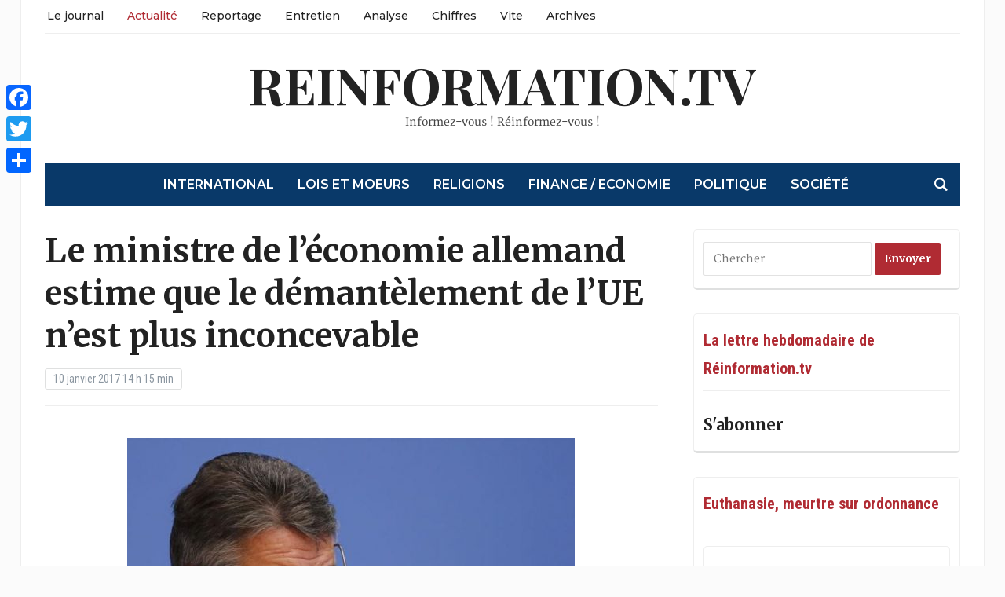

--- FILE ---
content_type: text/html; charset=UTF-8
request_url: https://reinformation.tv/ministre-economie-allemand-estime-demantelement-ue-concevable-64820-2/
body_size: 21024
content:
<!DOCTYPE html><html lang="fr-FR" prefix="og: http://ogp.me/ns# fb: http://ogp.me/ns/fb# website: http://ogp.me/ns/website#"><head><meta charset="UTF-8"><meta name="viewport" content="width=device-width, initial-scale=1.0"><link rel="profile" href="http://gmpg.org/xfn/11"><link rel="pingback" href="https://reinformation.tv/xmlrpc.php"><meta name='robots' content='index, follow, max-image-preview:large, max-snippet:-1, max-video-preview:-1' /><title>Ministre de l’économie allemand et démantèlement de l’UE</title><meta name="description" content="Le ministre de l’économie allemand estime que le démantèlement de l’UE n’est plus inconcevable." /><link rel="canonical" href="https://reinformation.tv/ministre-economie-allemand-estime-demantelement-ue-concevable-64820-2/" /><meta name="twitter:label1" content="Écrit par" /><meta name="twitter:data1" content="Le flux de reinformation.tv" /><meta name="twitter:label2" content="Durée de lecture estimée" /><meta name="twitter:data2" content="1 minute" /> <script type="application/ld+json" class="yoast-schema-graph">{"@context":"https://schema.org","@graph":[{"@type":"WebPage","@id":"https://reinformation.tv/ministre-economie-allemand-estime-demantelement-ue-concevable-64820-2/","url":"https://reinformation.tv/ministre-economie-allemand-estime-demantelement-ue-concevable-64820-2/","name":"Ministre de l’économie allemand et démantèlement de l’UE","isPartOf":{"@id":"https://reinformation.tv/#website"},"primaryImageOfPage":{"@id":"https://reinformation.tv/ministre-economie-allemand-estime-demantelement-ue-concevable-64820-2/#primaryimage"},"image":{"@id":"https://reinformation.tv/ministre-economie-allemand-estime-demantelement-ue-concevable-64820-2/#primaryimage"},"thumbnailUrl":"https://reinformation.tv/wp-content/uploads/2017/01/ministre-économie-allemand-estime-démantèlement-UE-concevable-e1484069200465.jpeg","datePublished":"2017-01-10T13:15:32+00:00","dateModified":"2017-01-11T21:27:04+00:00","author":{"@id":"https://reinformation.tv/#/schema/person/d0a2bcfd9fa3e89c39ca4d36b1363cc4"},"description":"Le ministre de l’économie allemand estime que le démantèlement de l’UE n’est plus inconcevable.","inLanguage":"fr-FR","potentialAction":[{"@type":"ReadAction","target":["https://reinformation.tv/ministre-economie-allemand-estime-demantelement-ue-concevable-64820-2/"]}]},{"@type":"ImageObject","inLanguage":"fr-FR","@id":"https://reinformation.tv/ministre-economie-allemand-estime-demantelement-ue-concevable-64820-2/#primaryimage","url":"https://reinformation.tv/wp-content/uploads/2017/01/ministre-économie-allemand-estime-démantèlement-UE-concevable-e1484069200465.jpeg","contentUrl":"https://reinformation.tv/wp-content/uploads/2017/01/ministre-économie-allemand-estime-démantèlement-UE-concevable-e1484069200465.jpeg","width":570,"height":387,"caption":"Sigmar Gabriel"},{"@type":"WebSite","@id":"https://reinformation.tv/#website","url":"https://reinformation.tv/","name":"reinformation.tv","description":"Informez-vous ! Réinformez-vous !","potentialAction":[{"@type":"SearchAction","target":{"@type":"EntryPoint","urlTemplate":"https://reinformation.tv/?s={search_term_string}"},"query-input":"required name=search_term_string"}],"inLanguage":"fr-FR"},{"@type":"Person","@id":"https://reinformation.tv/#/schema/person/d0a2bcfd9fa3e89c39ca4d36b1363cc4","name":"Le flux de reinformation.tv","image":{"@type":"ImageObject","inLanguage":"fr-FR","@id":"https://reinformation.tv/#/schema/person/image/","url":"https://secure.gravatar.com/avatar/233c2749de0b5da2214f7eabc6f203e4?s=96&d=mm&r=g","contentUrl":"https://secure.gravatar.com/avatar/233c2749de0b5da2214f7eabc6f203e4?s=96&d=mm&r=g","caption":"Le flux de reinformation.tv"},"url":"https://reinformation.tv/author/mafjau/"}]}</script> <link rel='dns-prefetch' href='//static.addtoany.com' /><link rel='dns-prefetch' href='//fonts.googleapis.com' /><link rel="alternate" type="application/rss+xml" title="reinformation.tv &raquo; Flux" href="https://reinformation.tv/feed/" /><link rel="alternate" type="application/rss+xml" title="reinformation.tv &raquo; Flux des commentaires" href="https://reinformation.tv/comments/feed/" /><link rel="alternate" type="application/rss+xml" title="reinformation.tv &raquo; Le ministre de l’économie allemand estime que le démantèlement de l’UE n’est plus inconcevable Flux des commentaires" href="https://reinformation.tv/ministre-economie-allemand-estime-demantelement-ue-concevable-64820-2/feed/" />  <script type="text/javascript" data-cfasync="false">var mi_version         = '7.10.0';
	var mi_track_user      = true;
	var mi_no_track_reason = '';
	
	var disableStr = 'ga-disable-UA-266527234-1';

	/* Function to detect opted out users */
	function __gaTrackerIsOptedOut() {
		return document.cookie.indexOf(disableStr + '=true') > -1;
	}

	/* Disable tracking if the opt-out cookie exists. */
	if ( __gaTrackerIsOptedOut() ) {
		window[disableStr] = true;
	}

	/* Opt-out function */
	function __gaTrackerOptout() {
	  document.cookie = disableStr + '=true; expires=Thu, 31 Dec 2099 23:59:59 UTC; path=/';
	  window[disableStr] = true;
	}
	
	if ( mi_track_user ) {
		(function(i,s,o,g,r,a,m){i['GoogleAnalyticsObject']=r;i[r]=i[r]||function(){
			(i[r].q=i[r].q||[]).push(arguments)},i[r].l=1*new Date();a=s.createElement(o),
			m=s.getElementsByTagName(o)[0];a.async=1;a.src=g;m.parentNode.insertBefore(a,m)
		})(window,document,'script','//www.google-analytics.com/analytics.js','__gaTracker');

		__gaTracker('create', 'UA-266527234-1', 'auto');
		__gaTracker('set', 'forceSSL', true);
		__gaTracker('send','pageview');
	} else {
		console.log( "" );
		(function() {
			/* https://developers.google.com/analytics/devguides/collection/analyticsjs/ */
			var noopfn = function() {
				return null;
			};
			var noopnullfn = function() {
				return null;
			};
			var Tracker = function() {
				return null;
			};
			var p = Tracker.prototype;
			p.get = noopfn;
			p.set = noopfn;
			p.send = noopfn;
			var __gaTracker = function() {
				var len = arguments.length;
				if ( len === 0 ) {
					return;
				}
				var f = arguments[len-1];
				if ( typeof f !== 'object' || f === null || typeof f.hitCallback !== 'function' ) {
					console.log( 'Fonction actuellement pas en cours d’exécution __gaTracker(' + arguments[0] + " ....) parce que vous n’êtes pas suivi·e. " + mi_no_track_reason );
					return;
				}
				try {
					f.hitCallback();
				} catch (ex) {

				}
			};
			__gaTracker.create = function() {
				return new Tracker();
			};
			__gaTracker.getByName = noopnullfn;
			__gaTracker.getAll = function() {
				return [];
			};
			__gaTracker.remove = noopfn;
			window['__gaTracker'] = __gaTracker;
					})();
		}</script>  <script defer src="[data-uri]"></script> <style type="text/css">img.wp-smiley,
img.emoji {
	display: inline !important;
	border: none !important;
	box-shadow: none !important;
	height: 1em !important;
	width: 1em !important;
	margin: 0 0.07em !important;
	vertical-align: -0.1em !important;
	background: none !important;
	padding: 0 !important;
}</style><link rel='stylesheet' id='wp-block-library-css' href='https://reinformation.tv/wp-includes/css/dist/block-library/style.min.css?ver=6.2.8' type='text/css' media='all' /><link rel='stylesheet' id='classic-theme-styles-css' href='https://reinformation.tv/wp-includes/css/classic-themes.min.css?ver=6.2.8' type='text/css' media='all' /><style id='global-styles-inline-css' type='text/css'>body{--wp--preset--color--black: #000000;--wp--preset--color--cyan-bluish-gray: #abb8c3;--wp--preset--color--white: #ffffff;--wp--preset--color--pale-pink: #f78da7;--wp--preset--color--vivid-red: #cf2e2e;--wp--preset--color--luminous-vivid-orange: #ff6900;--wp--preset--color--luminous-vivid-amber: #fcb900;--wp--preset--color--light-green-cyan: #7bdcb5;--wp--preset--color--vivid-green-cyan: #00d084;--wp--preset--color--pale-cyan-blue: #8ed1fc;--wp--preset--color--vivid-cyan-blue: #0693e3;--wp--preset--color--vivid-purple: #9b51e0;--wp--preset--gradient--vivid-cyan-blue-to-vivid-purple: linear-gradient(135deg,rgba(6,147,227,1) 0%,rgb(155,81,224) 100%);--wp--preset--gradient--light-green-cyan-to-vivid-green-cyan: linear-gradient(135deg,rgb(122,220,180) 0%,rgb(0,208,130) 100%);--wp--preset--gradient--luminous-vivid-amber-to-luminous-vivid-orange: linear-gradient(135deg,rgba(252,185,0,1) 0%,rgba(255,105,0,1) 100%);--wp--preset--gradient--luminous-vivid-orange-to-vivid-red: linear-gradient(135deg,rgba(255,105,0,1) 0%,rgb(207,46,46) 100%);--wp--preset--gradient--very-light-gray-to-cyan-bluish-gray: linear-gradient(135deg,rgb(238,238,238) 0%,rgb(169,184,195) 100%);--wp--preset--gradient--cool-to-warm-spectrum: linear-gradient(135deg,rgb(74,234,220) 0%,rgb(151,120,209) 20%,rgb(207,42,186) 40%,rgb(238,44,130) 60%,rgb(251,105,98) 80%,rgb(254,248,76) 100%);--wp--preset--gradient--blush-light-purple: linear-gradient(135deg,rgb(255,206,236) 0%,rgb(152,150,240) 100%);--wp--preset--gradient--blush-bordeaux: linear-gradient(135deg,rgb(254,205,165) 0%,rgb(254,45,45) 50%,rgb(107,0,62) 100%);--wp--preset--gradient--luminous-dusk: linear-gradient(135deg,rgb(255,203,112) 0%,rgb(199,81,192) 50%,rgb(65,88,208) 100%);--wp--preset--gradient--pale-ocean: linear-gradient(135deg,rgb(255,245,203) 0%,rgb(182,227,212) 50%,rgb(51,167,181) 100%);--wp--preset--gradient--electric-grass: linear-gradient(135deg,rgb(202,248,128) 0%,rgb(113,206,126) 100%);--wp--preset--gradient--midnight: linear-gradient(135deg,rgb(2,3,129) 0%,rgb(40,116,252) 100%);--wp--preset--duotone--dark-grayscale: url('#wp-duotone-dark-grayscale');--wp--preset--duotone--grayscale: url('#wp-duotone-grayscale');--wp--preset--duotone--purple-yellow: url('#wp-duotone-purple-yellow');--wp--preset--duotone--blue-red: url('#wp-duotone-blue-red');--wp--preset--duotone--midnight: url('#wp-duotone-midnight');--wp--preset--duotone--magenta-yellow: url('#wp-duotone-magenta-yellow');--wp--preset--duotone--purple-green: url('#wp-duotone-purple-green');--wp--preset--duotone--blue-orange: url('#wp-duotone-blue-orange');--wp--preset--font-size--small: 13px;--wp--preset--font-size--medium: 20px;--wp--preset--font-size--large: 36px;--wp--preset--font-size--x-large: 42px;--wp--preset--spacing--20: 0.44rem;--wp--preset--spacing--30: 0.67rem;--wp--preset--spacing--40: 1rem;--wp--preset--spacing--50: 1.5rem;--wp--preset--spacing--60: 2.25rem;--wp--preset--spacing--70: 3.38rem;--wp--preset--spacing--80: 5.06rem;--wp--preset--shadow--natural: 6px 6px 9px rgba(0, 0, 0, 0.2);--wp--preset--shadow--deep: 12px 12px 50px rgba(0, 0, 0, 0.4);--wp--preset--shadow--sharp: 6px 6px 0px rgba(0, 0, 0, 0.2);--wp--preset--shadow--outlined: 6px 6px 0px -3px rgba(255, 255, 255, 1), 6px 6px rgba(0, 0, 0, 1);--wp--preset--shadow--crisp: 6px 6px 0px rgba(0, 0, 0, 1);}:where(.is-layout-flex){gap: 0.5em;}body .is-layout-flow > .alignleft{float: left;margin-inline-start: 0;margin-inline-end: 2em;}body .is-layout-flow > .alignright{float: right;margin-inline-start: 2em;margin-inline-end: 0;}body .is-layout-flow > .aligncenter{margin-left: auto !important;margin-right: auto !important;}body .is-layout-constrained > .alignleft{float: left;margin-inline-start: 0;margin-inline-end: 2em;}body .is-layout-constrained > .alignright{float: right;margin-inline-start: 2em;margin-inline-end: 0;}body .is-layout-constrained > .aligncenter{margin-left: auto !important;margin-right: auto !important;}body .is-layout-constrained > :where(:not(.alignleft):not(.alignright):not(.alignfull)){max-width: var(--wp--style--global--content-size);margin-left: auto !important;margin-right: auto !important;}body .is-layout-constrained > .alignwide{max-width: var(--wp--style--global--wide-size);}body .is-layout-flex{display: flex;}body .is-layout-flex{flex-wrap: wrap;align-items: center;}body .is-layout-flex > *{margin: 0;}:where(.wp-block-columns.is-layout-flex){gap: 2em;}.has-black-color{color: var(--wp--preset--color--black) !important;}.has-cyan-bluish-gray-color{color: var(--wp--preset--color--cyan-bluish-gray) !important;}.has-white-color{color: var(--wp--preset--color--white) !important;}.has-pale-pink-color{color: var(--wp--preset--color--pale-pink) !important;}.has-vivid-red-color{color: var(--wp--preset--color--vivid-red) !important;}.has-luminous-vivid-orange-color{color: var(--wp--preset--color--luminous-vivid-orange) !important;}.has-luminous-vivid-amber-color{color: var(--wp--preset--color--luminous-vivid-amber) !important;}.has-light-green-cyan-color{color: var(--wp--preset--color--light-green-cyan) !important;}.has-vivid-green-cyan-color{color: var(--wp--preset--color--vivid-green-cyan) !important;}.has-pale-cyan-blue-color{color: var(--wp--preset--color--pale-cyan-blue) !important;}.has-vivid-cyan-blue-color{color: var(--wp--preset--color--vivid-cyan-blue) !important;}.has-vivid-purple-color{color: var(--wp--preset--color--vivid-purple) !important;}.has-black-background-color{background-color: var(--wp--preset--color--black) !important;}.has-cyan-bluish-gray-background-color{background-color: var(--wp--preset--color--cyan-bluish-gray) !important;}.has-white-background-color{background-color: var(--wp--preset--color--white) !important;}.has-pale-pink-background-color{background-color: var(--wp--preset--color--pale-pink) !important;}.has-vivid-red-background-color{background-color: var(--wp--preset--color--vivid-red) !important;}.has-luminous-vivid-orange-background-color{background-color: var(--wp--preset--color--luminous-vivid-orange) !important;}.has-luminous-vivid-amber-background-color{background-color: var(--wp--preset--color--luminous-vivid-amber) !important;}.has-light-green-cyan-background-color{background-color: var(--wp--preset--color--light-green-cyan) !important;}.has-vivid-green-cyan-background-color{background-color: var(--wp--preset--color--vivid-green-cyan) !important;}.has-pale-cyan-blue-background-color{background-color: var(--wp--preset--color--pale-cyan-blue) !important;}.has-vivid-cyan-blue-background-color{background-color: var(--wp--preset--color--vivid-cyan-blue) !important;}.has-vivid-purple-background-color{background-color: var(--wp--preset--color--vivid-purple) !important;}.has-black-border-color{border-color: var(--wp--preset--color--black) !important;}.has-cyan-bluish-gray-border-color{border-color: var(--wp--preset--color--cyan-bluish-gray) !important;}.has-white-border-color{border-color: var(--wp--preset--color--white) !important;}.has-pale-pink-border-color{border-color: var(--wp--preset--color--pale-pink) !important;}.has-vivid-red-border-color{border-color: var(--wp--preset--color--vivid-red) !important;}.has-luminous-vivid-orange-border-color{border-color: var(--wp--preset--color--luminous-vivid-orange) !important;}.has-luminous-vivid-amber-border-color{border-color: var(--wp--preset--color--luminous-vivid-amber) !important;}.has-light-green-cyan-border-color{border-color: var(--wp--preset--color--light-green-cyan) !important;}.has-vivid-green-cyan-border-color{border-color: var(--wp--preset--color--vivid-green-cyan) !important;}.has-pale-cyan-blue-border-color{border-color: var(--wp--preset--color--pale-cyan-blue) !important;}.has-vivid-cyan-blue-border-color{border-color: var(--wp--preset--color--vivid-cyan-blue) !important;}.has-vivid-purple-border-color{border-color: var(--wp--preset--color--vivid-purple) !important;}.has-vivid-cyan-blue-to-vivid-purple-gradient-background{background: var(--wp--preset--gradient--vivid-cyan-blue-to-vivid-purple) !important;}.has-light-green-cyan-to-vivid-green-cyan-gradient-background{background: var(--wp--preset--gradient--light-green-cyan-to-vivid-green-cyan) !important;}.has-luminous-vivid-amber-to-luminous-vivid-orange-gradient-background{background: var(--wp--preset--gradient--luminous-vivid-amber-to-luminous-vivid-orange) !important;}.has-luminous-vivid-orange-to-vivid-red-gradient-background{background: var(--wp--preset--gradient--luminous-vivid-orange-to-vivid-red) !important;}.has-very-light-gray-to-cyan-bluish-gray-gradient-background{background: var(--wp--preset--gradient--very-light-gray-to-cyan-bluish-gray) !important;}.has-cool-to-warm-spectrum-gradient-background{background: var(--wp--preset--gradient--cool-to-warm-spectrum) !important;}.has-blush-light-purple-gradient-background{background: var(--wp--preset--gradient--blush-light-purple) !important;}.has-blush-bordeaux-gradient-background{background: var(--wp--preset--gradient--blush-bordeaux) !important;}.has-luminous-dusk-gradient-background{background: var(--wp--preset--gradient--luminous-dusk) !important;}.has-pale-ocean-gradient-background{background: var(--wp--preset--gradient--pale-ocean) !important;}.has-electric-grass-gradient-background{background: var(--wp--preset--gradient--electric-grass) !important;}.has-midnight-gradient-background{background: var(--wp--preset--gradient--midnight) !important;}.has-small-font-size{font-size: var(--wp--preset--font-size--small) !important;}.has-medium-font-size{font-size: var(--wp--preset--font-size--medium) !important;}.has-large-font-size{font-size: var(--wp--preset--font-size--large) !important;}.has-x-large-font-size{font-size: var(--wp--preset--font-size--x-large) !important;}
.wp-block-navigation a:where(:not(.wp-element-button)){color: inherit;}
:where(.wp-block-columns.is-layout-flex){gap: 2em;}
.wp-block-pullquote{font-size: 1.5em;line-height: 1.6;}</style><link rel='stylesheet' id='ctf_styles-css' href='https://reinformation.tv/wp-content/plugins/custom-twitter-feeds/css/ctf-styles.min.css?ver=2.3.0' type='text/css' media='all' /><link rel='stylesheet' id='zoom-theme-utils-css-css' href='https://reinformation.tv/wp-content/cache/autoptimize/css/autoptimize_single_bdfbf63d12efc601082b3412bb2e1d83.css?ver=6.2.8' type='text/css' media='all' /><link rel='stylesheet' id='tribune-google-fonts-css' href='https://fonts.googleapis.com/css?family=Merriweather%3Aregular%2C700%2C700i%2Citalic%7CPlayfair+Display%3Aregular%2C700%7CMontserrat%3Aregular%2C500%2C600%7CRoboto+Condensed%3Aregular%2C700&#038;subset=latin&#038;display=swap&#038;ver=6.2.8' type='text/css' media='all' /><link rel='stylesheet' id='tribune-style-css' href='https://reinformation.tv/wp-content/cache/autoptimize/css/autoptimize_single_240e482b0ed989b261e8844b0e071830.css?ver=4.2.9' type='text/css' media='all' /><link rel='stylesheet' id='media-queries-css' href='https://reinformation.tv/wp-content/cache/autoptimize/css/autoptimize_single_5b1d71447b6b83c8d9fe796faacdeadd.css?ver=4.2.9' type='text/css' media='all' /><link rel='stylesheet' id='dashicons-css' href='https://reinformation.tv/wp-includes/css/dashicons.min.css?ver=6.2.8' type='text/css' media='all' /><link rel='stylesheet' id='addtoany-css' href='https://reinformation.tv/wp-content/plugins/add-to-any/addtoany.min.css?ver=1.16' type='text/css' media='all' /><style id='addtoany-inline-css' type='text/css'>@media screen and (max-width:980px){
.a2a_floating_style.a2a_vertical_style{display:none;}
}</style><link rel='stylesheet' id='wpzoom-custom-css' href='https://reinformation.tv/wp-content/cache/autoptimize/css/autoptimize_single_e699854757e6b54465f4f42f47d40dbd.css?ver=4.2.9' type='text/css' media='all' /> <script defer type='text/javascript' src='https://reinformation.tv/wp-includes/js/jquery/jquery.min.js?ver=3.6.4' id='jquery-core-js'></script> <script defer type='text/javascript' src='https://reinformation.tv/wp-includes/js/jquery/jquery-migrate.min.js?ver=3.4.0' id='jquery-migrate-js'></script> <script defer id="monsterinsights-frontend-script-js-extra" src="[data-uri]"></script> <script defer type='text/javascript' src='https://reinformation.tv/wp-content/plugins/google-analytics-for-wordpress/assets/js/frontend.min.js?ver=7.10.0' id='monsterinsights-frontend-script-js'></script> <script defer id="addtoany-core-js-before" src="[data-uri]"></script> <script type='text/javascript' async src='https://static.addtoany.com/menu/page.js' id='addtoany-core-js'></script> <script type='text/javascript' async src='https://reinformation.tv/wp-content/plugins/add-to-any/addtoany.min.js?ver=1.1' id='addtoany-jquery-js'></script> <link rel="https://api.w.org/" href="https://reinformation.tv/wp-json/" /><link rel="alternate" type="application/json" href="https://reinformation.tv/wp-json/wp/v2/posts/64820" /><link rel="EditURI" type="application/rsd+xml" title="RSD" href="https://reinformation.tv/xmlrpc.php?rsd" /><link rel="wlwmanifest" type="application/wlwmanifest+xml" href="https://reinformation.tv/wp-includes/wlwmanifest.xml" /><meta name="generator" content="WordPress 6.2.8" /><link rel='shortlink' href='https://reinformation.tv/?p=64820' /><link rel="alternate" type="application/json+oembed" href="https://reinformation.tv/wp-json/oembed/1.0/embed?url=https%3A%2F%2Freinformation.tv%2Fministre-economie-allemand-estime-demantelement-ue-concevable-64820-2%2F" /><link rel="alternate" type="text/xml+oembed" href="https://reinformation.tv/wp-json/oembed/1.0/embed?url=https%3A%2F%2Freinformation.tv%2Fministre-economie-allemand-estime-demantelement-ue-concevable-64820-2%2F&#038;format=xml" /><meta property='og:site_name' content='reinformation.tv' /><meta property='og:url' content='https://reinformation.tv/ministre-economie-allemand-estime-demantelement-ue-concevable-64820-2/' /><meta property='og:locale' content='fr_FR' /><meta property='og:description' content='&nbsp;Le vice-chancelier Sigmar Gabriel a fait cette d&eacute;claration au Spiegel, assurant que les efforts faits par la France ou l&rsquo;Italie en vue de r&eacute;duire leurs d&eacute;ficits fiscaux n&rsquo;allaient pas sans risques politiques.&nbsp;Il s&rsquo;est plaint d&rsquo;avoir une fois demand&eacute; &agrave; Angela Merkel ce q' /><meta property='og:title' content='Le ministre de l&rsquo;&eacute;conomie allemand estime que le d&eacute;mant&egrave;lement de l&rsquo;UE n&rsquo;est plus inconcevable' /><meta property='og:type' content='article' /><meta property='og:image' content='https://reinformation.tv/wp-content/uploads/2017/01/ministre-&eacute;conomie-allemand-estime-d&eacute;mant&egrave;lement-UE-concevable-e1484069200465.jpeg' /><meta property='og:image:width' content='570' /><meta property='og:image:height' content='387' /><meta name='twitter:card' content='summary' /><meta name='twitter:title' content='Le ministre de l&rsquo;&eacute;conomie allemand estime que le d&eacute;mant&egrave;lement de l&rsquo;UE n&rsquo;est plus inconcevable' /><meta name='twitter:image' content='https://reinformation.tv/wp-content/uploads/2017/01/ministre-&eacute;conomie-allemand-estime-d&eacute;mant&egrave;lement-UE-concevable-e1484069200465.jpeg' /><meta name='twitter:description' content='&nbsp;Le vice-chancelier Sigmar Gabriel a fait cette d&eacute;claration au Spiegel, assurant que les efforts faits par la France ou l&rsquo;Italie en vue de r&eacute;duire leurs d&eacute;ficits fiscaux n&rsquo;allaient pas sans risques politiques.&nbsp;Il s&rsquo;est plaint d&rsquo;avoir une fois demand&eacute; &agrave; Angela Merkel ce q' /><meta name="generator" content="Tribune 4.2.9" /><meta name="generator" content="WPZOOM Framework 1.9.16" /> <style type="text/css" id="tribune-custom-css">@media screen and (min-width: 769px){body, .footer-widgets .column, .site-info{font-size:14px;}.navbar-brand h1 a, .navbar-brand h1{font-size:64px;}#slider #slidemain .slide_content h2, #slider #slidemain .slide_content h2 a{font-size:28px;}#slider #slidemain .slide_content p{font-size:14px;}#main .homepage-widgets h4 a{font-size:18px;}.widget h3.title{font-size:20px;}.entry-title, .entry-title a, .recent-posts .entry-title{font-size:22px;}.single h1.entry-title{font-size:42px;}.page h1.entry-title{font-size:42px;}}
@media screen and (max-width: 768px){body, .footer-widgets .column, .site-info{font-size:14px;}.navbar-brand h1 a, .navbar-brand h1{font-size:50px;}#slider #slidemain .slide_content h2, #slider #slidemain .slide_content h2 a{font-size:24px;}#slider #slidemain .slide_content p{font-size:14px;}#main .homepage-widgets h4 a{font-size:18px;}.widget h3.title{font-size:20px;}.entry-title, .entry-title a, .recent-posts .entry-title{font-size:18px;}.single h1.entry-title{font-size:28px;}.page h1.entry-title{font-size:28px;}}
@media screen and (max-width: 480px){body, .footer-widgets .column, .site-info{font-size:14px;}.navbar-brand h1 a, .navbar-brand h1{font-size:34px;}#slider #slidemain .slide_content h2, #slider #slidemain .slide_content h2 a{font-size:24px;}#slider #slidemain .slide_content p{font-size:14px;}#main .homepage-widgets h4 a{font-size:18px;}.widget h3.title{font-size:20px;}.entry-title, .entry-title a, .recent-posts .entry-title{font-size:18px;}.single h1.entry-title{font-size:28px;}.page h1.entry-title{font-size:28px;}}</style>   <script defer src="[data-uri]"></script>  <script defer src="[data-uri]"></script><script defer src="[data-uri]"></script>  <noscript> <img height="1" width="1" style="display:none" alt="fbpx"
src="https://www.facebook.com/tr?id=2093465497574754&ev=PageView&noscript=1" /> </noscript><link rel="icon" href="https://reinformation.tv/wp-content/uploads/2023/04/Favicon2-36x36.jpg" sizes="32x32" /><link rel="icon" href="https://reinformation.tv/wp-content/uploads/2023/04/Favicon2.jpg" sizes="192x192" /><link rel="apple-touch-icon" href="https://reinformation.tv/wp-content/uploads/2023/04/Favicon2.jpg" /><meta name="msapplication-TileImage" content="https://reinformation.tv/wp-content/uploads/2023/04/Favicon2.jpg" /><style type="text/css" id="wp-custom-css">/******************************************  
 CUSTOM STYLESHEET
*******************************************/

/*
* You can place your custom CSS statements in this file, after this message.
* It is better to write everything custom here
* because this file won't be replaced during updates.
* 
* Simply copy an existing style from style.css to this file, 
* and modify it to your liking.
*/


.entry h6 {
  line-height: 1.9;
}

.entry ul, .entry ol {
margin-left: 0;
}

.crp_related li {display: inline-block;}

.crp_related h3 {
margin: 120px 0 25px;
font-size: 14px;
color: #333;
padding: 10px 0;
text-transform: uppercase;
border-top: 1px solid #ddd;
border-bottom: 1px solid #ddd;
box-shadow: 0 4px 0 0 #f3f3f3;
background: #f3f3f3;}

span.crp_excerpt {margin-top: 10px;}
a.crp_title {margin-top: 10px; color: rgb(85, 117, 218); font-size: 19px;}



#main .post p {
font-size: 19px;
}


.archiveposts .entry p {
font-size: 18px;
}

.headings .post-thumb {
margin-top: 7px;
}

.archiveposts .post-thumb {
margin-top: 8px;
}

/* latin-ext */
@font-face {
  font-family: 'Tinos';
  font-style: normal;
  font-weight: 400;
  src: local('Tinos'), url(https://fonts.gstatic.com/s/tinos/v7/4gVZ2Zn-FGaNhm2ns1bTNg.woff2) format('woff2');
  unicode-range: U+0100-024F, U+1E00-1EFF, U+20A0-20AB, U+20AD-20CF, U+2C60-2C7F, U+A720-A7FF;
}
/* latin */
@font-face {
  font-family: 'Tinos';
  font-style: normal;
  font-weight: 400;
  src: local('Tinos'), url(https://fonts.gstatic.com/s/tinos/v7/4tj7mrrPq8QmoWyD90P1bw.woff2) format('woff2');
  unicode-range: U+0000-00FF, U+0131, U+0152-0153, U+02C6, U+02DA, U+02DC, U+2000-206F, U+2074, U+20AC, U+2212, U+2215, U+E0FF, U+EFFD, U+F000;
}

/* latin-ext */
@font-face {
  font-family: 'Merriweather';
  font-style: normal;
  font-weight: 400;
  src: local('Merriweather'), url(https://fonts.gstatic.com/s/merriweather/v7/RFda8w1V0eDZheqfcyQ4EBUOjZSKWg4xBWp_C_qQx0o.woff2) format('woff2');
  unicode-range: U+0100-024F, U+1E00-1EFF, U+20A0-20AB, U+20AD-20CF, U+2C60-2C7F, U+A720-A7FF;
}
/* latin */
@font-face {
  font-family: 'Merriweather';
  font-style: normal;
  font-weight: 400;
  src: local('Merriweather'), url(https://fonts.gstatic.com/s/merriweather/v7/RFda8w1V0eDZheqfcyQ4EOgdm0LZdjqr5-oayXSOefg.woff2) format('woff2');
  unicode-range: U+0000-00FF, U+0131, U+0152-0153, U+02C6, U+02DA, U+02DC, U+2000-206F, U+2074, U+20AC, U+2212, U+2215, U+E0FF, U+EFFD, U+F000;
}







#featured img.Thumbnail.thumbnail.featured-small {width:133px; height:100px;}

#main img.Thumbnail.thumbnail.featured-cat {width:220px; height:124px;}

#sidebar .widget_archive select {
margin: -17px 0;

}

/*.widget .feature-posts-list img {
margin: 5px 15px 0px 0;
}*/

/*#sidebar  span.post-excerpt img {height:0px;}*/

#main .homepage-widgets .homecat.black ul.featured-stories li {
margin: 20px 0 0 15px;
}

#main .homepage-widgets .homecat.orange ul.featured-stories li {
margin: 20px 0 0 15px;
}

#main .homepage-widgets .homecat.orange ul.featured-stories li .featured-date {
margin: 8px 0 0px;
}

#main .homepage-widgets .homecat.black h4 {
margin-bottom: 0px;
}
 
#main div.entry p a {
color: #136DC7;
}

#content #main .homecat.black .stories {margin:0px 0px 0px 0px}; 
#main .homepage-widgets .orange h4 a { background: #222;}
#content #main .homecat.black ul li h3 {margin:0px 0px 0px 0px};

.designed-by,
#footer-copy .wpzoom,
#footer .wpzoom,
.site-info .designed-by,
.site-info p.right,
.footer-info .designed,
.site-info .copyright span:nth-child(2) {
    display: none;
}

.flex-control-nav {
    width: 100%;
    background: #ffffff;
    -webkit-border-radius: 3px;
    border-radius: 3px;
    margin: 30px 0 0;
    padding: 20px 0 7px;
    text-align: center;
}


element.style {
}
#main .homepage-widgets .homecat.orange ul.featured-stories li {
    margin: 20px 0 0 15px;
}
#main .homepage-widgets .homecat.orange ul.featured-stories li {
    margin: 20px 0 0 15px;
}

#main .homepage-widgets .homecat ul.featured-stories li {
    width: 31%;
    margin: 0 2.75% 30px 0;
    display: inline-block;
    vertical-align: top;
    font-size: 14px;
}

h6 {
    font-size: 20px;
}


.headings li {
    margin: 0 0 15px;
    list-style-type: none;
}</style></head><body class="post-template-default single single-post postid-64820 single-format-standard"> <svg xmlns="http://www.w3.org/2000/svg" viewBox="0 0 0 0" width="0" height="0" focusable="false" role="none" style="visibility: hidden; position: absolute; left: -9999px; overflow: hidden;" ><defs><filter id="wp-duotone-dark-grayscale"><feColorMatrix color-interpolation-filters="sRGB" type="matrix" values=" .299 .587 .114 0 0 .299 .587 .114 0 0 .299 .587 .114 0 0 .299 .587 .114 0 0 " /><feComponentTransfer color-interpolation-filters="sRGB" ><feFuncR type="table" tableValues="0 0.49803921568627" /><feFuncG type="table" tableValues="0 0.49803921568627" /><feFuncB type="table" tableValues="0 0.49803921568627" /><feFuncA type="table" tableValues="1 1" /></feComponentTransfer><feComposite in2="SourceGraphic" operator="in" /></filter></defs></svg><svg xmlns="http://www.w3.org/2000/svg" viewBox="0 0 0 0" width="0" height="0" focusable="false" role="none" style="visibility: hidden; position: absolute; left: -9999px; overflow: hidden;" ><defs><filter id="wp-duotone-grayscale"><feColorMatrix color-interpolation-filters="sRGB" type="matrix" values=" .299 .587 .114 0 0 .299 .587 .114 0 0 .299 .587 .114 0 0 .299 .587 .114 0 0 " /><feComponentTransfer color-interpolation-filters="sRGB" ><feFuncR type="table" tableValues="0 1" /><feFuncG type="table" tableValues="0 1" /><feFuncB type="table" tableValues="0 1" /><feFuncA type="table" tableValues="1 1" /></feComponentTransfer><feComposite in2="SourceGraphic" operator="in" /></filter></defs></svg><svg xmlns="http://www.w3.org/2000/svg" viewBox="0 0 0 0" width="0" height="0" focusable="false" role="none" style="visibility: hidden; position: absolute; left: -9999px; overflow: hidden;" ><defs><filter id="wp-duotone-purple-yellow"><feColorMatrix color-interpolation-filters="sRGB" type="matrix" values=" .299 .587 .114 0 0 .299 .587 .114 0 0 .299 .587 .114 0 0 .299 .587 .114 0 0 " /><feComponentTransfer color-interpolation-filters="sRGB" ><feFuncR type="table" tableValues="0.54901960784314 0.98823529411765" /><feFuncG type="table" tableValues="0 1" /><feFuncB type="table" tableValues="0.71764705882353 0.25490196078431" /><feFuncA type="table" tableValues="1 1" /></feComponentTransfer><feComposite in2="SourceGraphic" operator="in" /></filter></defs></svg><svg xmlns="http://www.w3.org/2000/svg" viewBox="0 0 0 0" width="0" height="0" focusable="false" role="none" style="visibility: hidden; position: absolute; left: -9999px; overflow: hidden;" ><defs><filter id="wp-duotone-blue-red"><feColorMatrix color-interpolation-filters="sRGB" type="matrix" values=" .299 .587 .114 0 0 .299 .587 .114 0 0 .299 .587 .114 0 0 .299 .587 .114 0 0 " /><feComponentTransfer color-interpolation-filters="sRGB" ><feFuncR type="table" tableValues="0 1" /><feFuncG type="table" tableValues="0 0.27843137254902" /><feFuncB type="table" tableValues="0.5921568627451 0.27843137254902" /><feFuncA type="table" tableValues="1 1" /></feComponentTransfer><feComposite in2="SourceGraphic" operator="in" /></filter></defs></svg><svg xmlns="http://www.w3.org/2000/svg" viewBox="0 0 0 0" width="0" height="0" focusable="false" role="none" style="visibility: hidden; position: absolute; left: -9999px; overflow: hidden;" ><defs><filter id="wp-duotone-midnight"><feColorMatrix color-interpolation-filters="sRGB" type="matrix" values=" .299 .587 .114 0 0 .299 .587 .114 0 0 .299 .587 .114 0 0 .299 .587 .114 0 0 " /><feComponentTransfer color-interpolation-filters="sRGB" ><feFuncR type="table" tableValues="0 0" /><feFuncG type="table" tableValues="0 0.64705882352941" /><feFuncB type="table" tableValues="0 1" /><feFuncA type="table" tableValues="1 1" /></feComponentTransfer><feComposite in2="SourceGraphic" operator="in" /></filter></defs></svg><svg xmlns="http://www.w3.org/2000/svg" viewBox="0 0 0 0" width="0" height="0" focusable="false" role="none" style="visibility: hidden; position: absolute; left: -9999px; overflow: hidden;" ><defs><filter id="wp-duotone-magenta-yellow"><feColorMatrix color-interpolation-filters="sRGB" type="matrix" values=" .299 .587 .114 0 0 .299 .587 .114 0 0 .299 .587 .114 0 0 .299 .587 .114 0 0 " /><feComponentTransfer color-interpolation-filters="sRGB" ><feFuncR type="table" tableValues="0.78039215686275 1" /><feFuncG type="table" tableValues="0 0.94901960784314" /><feFuncB type="table" tableValues="0.35294117647059 0.47058823529412" /><feFuncA type="table" tableValues="1 1" /></feComponentTransfer><feComposite in2="SourceGraphic" operator="in" /></filter></defs></svg><svg xmlns="http://www.w3.org/2000/svg" viewBox="0 0 0 0" width="0" height="0" focusable="false" role="none" style="visibility: hidden; position: absolute; left: -9999px; overflow: hidden;" ><defs><filter id="wp-duotone-purple-green"><feColorMatrix color-interpolation-filters="sRGB" type="matrix" values=" .299 .587 .114 0 0 .299 .587 .114 0 0 .299 .587 .114 0 0 .299 .587 .114 0 0 " /><feComponentTransfer color-interpolation-filters="sRGB" ><feFuncR type="table" tableValues="0.65098039215686 0.40392156862745" /><feFuncG type="table" tableValues="0 1" /><feFuncB type="table" tableValues="0.44705882352941 0.4" /><feFuncA type="table" tableValues="1 1" /></feComponentTransfer><feComposite in2="SourceGraphic" operator="in" /></filter></defs></svg><svg xmlns="http://www.w3.org/2000/svg" viewBox="0 0 0 0" width="0" height="0" focusable="false" role="none" style="visibility: hidden; position: absolute; left: -9999px; overflow: hidden;" ><defs><filter id="wp-duotone-blue-orange"><feColorMatrix color-interpolation-filters="sRGB" type="matrix" values=" .299 .587 .114 0 0 .299 .587 .114 0 0 .299 .587 .114 0 0 .299 .587 .114 0 0 " /><feComponentTransfer color-interpolation-filters="sRGB" ><feFuncR type="table" tableValues="0.098039215686275 1" /><feFuncG type="table" tableValues="0 0.66274509803922" /><feFuncB type="table" tableValues="0.84705882352941 0.41960784313725" /><feFuncA type="table" tableValues="1 1" /></feComponentTransfer><feComposite in2="SourceGraphic" operator="in" /></filter></defs></svg> <script type='text/javascript'>function updateConfig() {
        var eventsFilter = "Microdata,SubscribedButtonClick";
        var eventsFilterList = eventsFilter.split(',');
        fbq.instance.pluginConfig.set("2093465497574754", 'openbridge',
          {'endpoints':
            [{
              'targetDomain': window.location.href,
              'endpoint': window.location.href + '.open-bridge'
            }],
            'eventsFilter': {
              'eventNames':eventsFilterList,
              'filteringMode':'blocklist'
            }
          }
        );
        fbq.instance.configLoaded("2093465497574754");
      }

      window.onload = function() {
        var s = document.createElement('script');
        s.setAttribute('src', "https://reinformation.tv/wp-content/plugins/official-facebook-pixel/core/../js/openbridge_plugin.js");
        s.setAttribute('onload', 'updateConfig()');
        document.body.appendChild( s );
      }</script> <div class="site-wrap"><div class="page-wrap"><header id="header"><nav class="navbar" role="navigation"><nav class="top-navbar" role="navigation"><div class="header_social"></div><div class="navbar-header"> <a class="navbar-toggle" href="#menu-top-slide"> <span class="icon-bar"></span> <span class="icon-bar"></span> <span class="icon-bar"></span> </a><div id="menu-top-slide" class="menu-essai-de-menu-2-container"><ul id="menu-essai-de-menu-2" class="menu"><li id="menu-item-3480" class="menu-item menu-item-type-taxonomy menu-item-object-category menu-item-3480"><a href="https://reinformation.tv/category/le-journal/">Le journal</a></li><li id="menu-item-3481" class="menu-item menu-item-type-taxonomy menu-item-object-category current-post-ancestor current-menu-parent current-post-parent menu-item-3481"><a href="https://reinformation.tv/category/actualite/">Actualité</a></li><li id="menu-item-15923" class="menu-item menu-item-type-taxonomy menu-item-object-category menu-item-15923"><a href="https://reinformation.tv/category/reportages/">Reportage</a></li><li id="menu-item-3550" class="menu-item menu-item-type-taxonomy menu-item-object-category menu-item-3550"><a href="https://reinformation.tv/category/entretien/">Entretien</a></li><li id="menu-item-3483" class="menu-item menu-item-type-taxonomy menu-item-object-category menu-item-3483"><a href="https://reinformation.tv/category/analyse/">Analyse</a></li><li id="menu-item-3719" class="menu-item menu-item-type-taxonomy menu-item-object-category menu-item-3719"><a href="https://reinformation.tv/category/chiffre/">Chiffres</a></li><li id="menu-item-14771" class="menu-item menu-item-type-taxonomy menu-item-object-category menu-item-14771"><a href="https://reinformation.tv/category/vite/">Vite</a></li><li id="menu-item-5707" class="menu-item menu-item-type-taxonomy menu-item-object-category menu-item-5707"><a href="https://reinformation.tv/category/archives/">Archives</a></li></ul></div></div><div id="navbar-top"><div class="menu-essai-de-menu-2-container"><ul id="menu-essai-de-menu-3" class="nav navbar-nav dropdown sf-menu"><li class="menu-item menu-item-type-taxonomy menu-item-object-category menu-item-3480"><a href="https://reinformation.tv/category/le-journal/">Le journal</a></li><li class="menu-item menu-item-type-taxonomy menu-item-object-category current-post-ancestor current-menu-parent current-post-parent menu-item-3481"><a href="https://reinformation.tv/category/actualite/">Actualité</a></li><li class="menu-item menu-item-type-taxonomy menu-item-object-category menu-item-15923"><a href="https://reinformation.tv/category/reportages/">Reportage</a></li><li class="menu-item menu-item-type-taxonomy menu-item-object-category menu-item-3550"><a href="https://reinformation.tv/category/entretien/">Entretien</a></li><li class="menu-item menu-item-type-taxonomy menu-item-object-category menu-item-3483"><a href="https://reinformation.tv/category/analyse/">Analyse</a></li><li class="menu-item menu-item-type-taxonomy menu-item-object-category menu-item-3719"><a href="https://reinformation.tv/category/chiffre/">Chiffres</a></li><li class="menu-item menu-item-type-taxonomy menu-item-object-category menu-item-14771"><a href="https://reinformation.tv/category/vite/">Vite</a></li><li class="menu-item menu-item-type-taxonomy menu-item-object-category menu-item-5707"><a href="https://reinformation.tv/category/archives/">Archives</a></li></ul></div></div></nav><div class="clear"></div></nav><div id="header-inner"><div class="navbar-brand"><h1><a href="https://reinformation.tv" title="Informez-vous ! Réinformez-vous !">reinformation.tv</a></h1> <span class="tagline">Informez-vous ! Réinformez-vous !</span> <span class="header_date"></span></div><div class="clear"></div></div><nav class="navbar" role="navigation"><nav class="main-navbar" role="navigation"><div id="sb-search" class="sb-search"><form method="get" id="searchform" action="https://reinformation.tv/"> <input type="search" class="sb-search-input" placeholder="Chercher"  name="s" id="s" /> <input type="submit" id="searchsubmit" class="sb-search-submit" value="Envoyer" /> <span class="sb-icon-search"></span></form></div><div class="navbar-header"> <a class="navbar-toggle" href="#menu-main-slide"> <span class="toggle-bars"> <span class="icon-bar"></span> <span class="icon-bar"></span> <span class="icon-bar"></span> </span> <span class="toggle-text">Menu</span> </a><div id="menu-main-slide" class="menu-essai-de-menu-container"><ul id="menu-essai-de-menu" class="menu"><li id="menu-item-3473" class="menu-item menu-item-type-taxonomy menu-item-object-category menu-item-has-children menu-item-3473"><a href="https://reinformation.tv/category/international/">International</a><ul class="sub-menu"><li id="menu-item-15134" class="menu-item menu-item-type-taxonomy menu-item-object-category menu-item-15134"><a href="https://reinformation.tv/category/defense/">Défense</a></li><li id="menu-item-15921" class="menu-item menu-item-type-taxonomy menu-item-object-category current-post-ancestor current-menu-parent current-post-parent menu-item-15921"><a href="https://reinformation.tv/category/mondialisme-2/">Mondialisme</a></li><li id="menu-item-25442" class="menu-item menu-item-type-taxonomy menu-item-object-category current-post-ancestor current-menu-parent current-post-parent menu-item-25442"><a href="https://reinformation.tv/category/europe/">Europe</a></li><li id="menu-item-91966" class="menu-item menu-item-type-taxonomy menu-item-object-category menu-item-91966"><a href="https://reinformation.tv/category/etats-unis/">Etats Unis</a></li><li id="menu-item-36420" class="menu-item menu-item-type-taxonomy menu-item-object-category menu-item-36420"><a href="https://reinformation.tv/category/chine-russie-brics/">Chine Russie BRICS</a></li><li id="menu-item-45249" class="menu-item menu-item-type-taxonomy menu-item-object-category menu-item-45249"><a href="https://reinformation.tv/category/onu/">ONU Organisations internationales</a></li></ul></li><li id="menu-item-3475" class="menu-item menu-item-type-taxonomy menu-item-object-category menu-item-has-children menu-item-3475"><a href="https://reinformation.tv/category/lois-et-moeurs/">Lois et moeurs</a><ul class="sub-menu"><li id="menu-item-17189" class="menu-item menu-item-type-taxonomy menu-item-object-category menu-item-17189"><a href="https://reinformation.tv/category/avortement-2/">Avortement</a></li><li id="menu-item-17190" class="menu-item menu-item-type-taxonomy menu-item-object-category menu-item-17190"><a href="https://reinformation.tv/category/euthanasie-2/">Euthanasie</a></li><li id="menu-item-17191" class="menu-item menu-item-type-taxonomy menu-item-object-category menu-item-17191"><a href="https://reinformation.tv/category/lgbt/">LGBT</a></li><li id="menu-item-17194" class="menu-item menu-item-type-taxonomy menu-item-object-category menu-item-17194"><a href="https://reinformation.tv/category/theorie-du-genre/">Théorie du genre ; David Reimer</a></li><li id="menu-item-17192" class="menu-item menu-item-type-taxonomy menu-item-object-category menu-item-17192"><a href="https://reinformation.tv/category/mariage-2/">Mariage et parodies</a></li><li id="menu-item-17193" class="menu-item menu-item-type-taxonomy menu-item-object-category menu-item-17193"><a href="https://reinformation.tv/category/gpa-meres-porteuses/">GPA mères porteuses</a></li></ul></li><li id="menu-item-3476" class="menu-item menu-item-type-taxonomy menu-item-object-category menu-item-has-children menu-item-3476"><a href="https://reinformation.tv/category/religions/">Religions</a><ul class="sub-menu"><li id="menu-item-27023" class="menu-item menu-item-type-taxonomy menu-item-object-category menu-item-27023"><a href="https://reinformation.tv/category/catholicisme/">Catholicisme</a></li><li id="menu-item-18714" class="menu-item menu-item-type-taxonomy menu-item-object-category menu-item-18714"><a href="https://reinformation.tv/category/nouvelles-de-la-grace/">La brebis égarée : nouvelles de la Grâce</a></li><li id="menu-item-15814" class="menu-item menu-item-type-taxonomy menu-item-object-category menu-item-15814"><a href="https://reinformation.tv/category/nouvelles-de-la-persecution/">Catacombes : les nouvelles de la persécution</a></li><li id="menu-item-27024" class="menu-item menu-item-type-taxonomy menu-item-object-category menu-item-27024"><a href="https://reinformation.tv/category/lislam-lamour-et-la-paix/">L&rsquo;islam, une religion d&rsquo;amour et de paix</a></li><li id="menu-item-57670" class="menu-item menu-item-type-taxonomy menu-item-object-category menu-item-57670"><a href="https://reinformation.tv/category/terrorisme/">Terrorisme</a></li><li id="menu-item-39891" class="menu-item menu-item-type-taxonomy menu-item-object-category menu-item-39891"><a href="https://reinformation.tv/category/spiritualite-globale/">La spiritualité globale</a></li><li id="menu-item-96157" class="menu-item menu-item-type-taxonomy menu-item-object-category menu-item-96157"><a href="https://reinformation.tv/category/calendrier-liturgique/">Calendrier liturgique</a></li></ul></li><li id="menu-item-3477" class="menu-item menu-item-type-taxonomy menu-item-object-category menu-item-has-children menu-item-3477"><a href="https://reinformation.tv/category/finance-economie/">Finance / Economie</a><ul class="sub-menu"><li id="menu-item-15929" class="menu-item menu-item-type-taxonomy menu-item-object-category menu-item-15929"><a href="https://reinformation.tv/category/finance-internationale/">Finance internationale</a></li><li id="menu-item-15930" class="menu-item menu-item-type-taxonomy menu-item-object-category menu-item-15930"><a href="https://reinformation.tv/category/grand-capital/">Affaires internationales</a></li></ul></li><li id="menu-item-3478" class="menu-item menu-item-type-taxonomy menu-item-object-category menu-item-has-children menu-item-3478"><a href="https://reinformation.tv/category/comedie-politique/">Politique</a><ul class="sub-menu"><li id="menu-item-15135" class="menu-item menu-item-type-taxonomy menu-item-object-category menu-item-has-children menu-item-15135"><a href="https://reinformation.tv/category/totalitarisme/">Totalitarisme</a><ul class="sub-menu"><li id="menu-item-32175" class="menu-item menu-item-type-taxonomy menu-item-object-category menu-item-32175"><a href="https://reinformation.tv/category/la-sottise-totalitaire/">La sottise totalitaire</a></li></ul></li><li id="menu-item-15926" class="menu-item menu-item-type-taxonomy menu-item-object-category menu-item-15926"><a href="https://reinformation.tv/category/ecologie/">Ecologie</a></li><li id="menu-item-15925" class="menu-item menu-item-type-taxonomy menu-item-object-category menu-item-15925"><a href="https://reinformation.tv/category/maconnerie-2/">Maçonnerie</a></li><li id="menu-item-18713" class="menu-item menu-item-type-taxonomy menu-item-object-category menu-item-18713"><a href="https://reinformation.tv/category/socialisme/">Socialisme</a></li><li id="menu-item-42038" class="menu-item menu-item-type-taxonomy menu-item-object-category menu-item-42038"><a href="https://reinformation.tv/category/revolution-2/">Révolution</a></li><li id="menu-item-40300" class="menu-item menu-item-type-taxonomy menu-item-object-category menu-item-40300"><a href="https://reinformation.tv/category/immigration/">Immigration</a></li><li id="menu-item-17187" class="menu-item menu-item-type-taxonomy menu-item-object-category menu-item-17187"><a href="https://reinformation.tv/category/mensonges/">Mensonges</a></li><li id="menu-item-25443" class="menu-item menu-item-type-taxonomy menu-item-object-category menu-item-25443"><a href="https://reinformation.tv/category/medias/">Médias</a></li><li id="menu-item-17188" class="menu-item menu-item-type-taxonomy menu-item-object-category menu-item-17188"><a href="https://reinformation.tv/category/dialectique/">Dialectique</a></li><li id="menu-item-31404" class="menu-item menu-item-type-taxonomy menu-item-object-category menu-item-31404"><a href="https://reinformation.tv/category/rechauffement-global/">Réchauffement global</a></li></ul></li><li id="menu-item-3479" class="menu-item menu-item-type-taxonomy menu-item-object-category menu-item-has-children menu-item-3479"><a href="https://reinformation.tv/category/societe/">Société</a><ul class="sub-menu"><li id="menu-item-10292" class="menu-item menu-item-type-taxonomy menu-item-object-category menu-item-10292"><a href="https://reinformation.tv/category/cinema/">Cinéma</a></li><li id="menu-item-22162" class="menu-item menu-item-type-taxonomy menu-item-object-category menu-item-22162"><a href="https://reinformation.tv/category/livres/">Livres</a></li><li id="menu-item-17198" class="menu-item menu-item-type-taxonomy menu-item-object-category menu-item-17198"><a href="https://reinformation.tv/category/education-2/">Education</a></li><li id="menu-item-43033" class="menu-item menu-item-type-taxonomy menu-item-object-category menu-item-43033"><a href="https://reinformation.tv/category/demographie/">Démographie</a></li><li id="menu-item-10783" class="menu-item menu-item-type-taxonomy menu-item-object-category menu-item-has-children menu-item-10783"><a title="Sciences et technologies" href="https://reinformation.tv/category/sciences/">Sciences et technologies</a><ul class="sub-menu"><li id="menu-item-15928" class="menu-item menu-item-type-taxonomy menu-item-object-category menu-item-15928"><a href="https://reinformation.tv/category/internet/">Informatique Internet</a></li><li id="menu-item-15927" class="menu-item menu-item-type-taxonomy menu-item-object-category menu-item-15927"><a href="https://reinformation.tv/category/ia-robots/">Robots Intelligence artificielle</a></li><li id="menu-item-17195" class="menu-item menu-item-type-taxonomy menu-item-object-category menu-item-17195"><a href="https://reinformation.tv/category/genetique/">Génétique</a></li><li id="menu-item-31403" class="menu-item menu-item-type-taxonomy menu-item-object-category menu-item-31403"><a href="https://reinformation.tv/category/rechauffement-global/">Réchauffement global</a></li></ul></li><li id="menu-item-57669" class="menu-item menu-item-type-taxonomy menu-item-object-category menu-item-57669"><a href="https://reinformation.tv/category/surveillance/">Surveillance</a></li><li id="menu-item-10959" class="menu-item menu-item-type-taxonomy menu-item-object-category menu-item-10959"><a href="https://reinformation.tv/category/sante/">Santé</a></li><li id="menu-item-22163" class="menu-item menu-item-type-taxonomy menu-item-object-category menu-item-22163"><a href="https://reinformation.tv/category/culture/">Culture</a></li><li id="menu-item-39645" class="menu-item menu-item-type-taxonomy menu-item-object-category menu-item-39645"><a href="https://reinformation.tv/category/alimentation/">Alimentation</a></li><li id="menu-item-92339" class="menu-item menu-item-type-taxonomy menu-item-object-category menu-item-92339"><a href="https://reinformation.tv/category/wokisme/">Wokisme</a></li></ul></li></ul></div></div><div id="navbar-main"><div class="menu-essai-de-menu-container"><ul id="menu-essai-de-menu-1" class="nav navbar-nav dropdown sf-menu"><li class="menu-item menu-item-type-taxonomy menu-item-object-category menu-item-has-children menu-item-3473"><a href="https://reinformation.tv/category/international/">International</a><ul class="sub-menu"><li class="menu-item menu-item-type-taxonomy menu-item-object-category menu-item-15134"><a href="https://reinformation.tv/category/defense/">Défense</a></li><li class="menu-item menu-item-type-taxonomy menu-item-object-category current-post-ancestor current-menu-parent current-post-parent menu-item-15921"><a href="https://reinformation.tv/category/mondialisme-2/">Mondialisme</a></li><li class="menu-item menu-item-type-taxonomy menu-item-object-category current-post-ancestor current-menu-parent current-post-parent menu-item-25442"><a href="https://reinformation.tv/category/europe/">Europe</a></li><li class="menu-item menu-item-type-taxonomy menu-item-object-category menu-item-91966"><a href="https://reinformation.tv/category/etats-unis/">Etats Unis</a></li><li class="menu-item menu-item-type-taxonomy menu-item-object-category menu-item-36420"><a href="https://reinformation.tv/category/chine-russie-brics/">Chine Russie BRICS</a></li><li class="menu-item menu-item-type-taxonomy menu-item-object-category menu-item-45249"><a href="https://reinformation.tv/category/onu/">ONU Organisations internationales</a></li></ul></li><li class="menu-item menu-item-type-taxonomy menu-item-object-category menu-item-has-children menu-item-3475"><a href="https://reinformation.tv/category/lois-et-moeurs/">Lois et moeurs</a><ul class="sub-menu"><li class="menu-item menu-item-type-taxonomy menu-item-object-category menu-item-17189"><a href="https://reinformation.tv/category/avortement-2/">Avortement</a></li><li class="menu-item menu-item-type-taxonomy menu-item-object-category menu-item-17190"><a href="https://reinformation.tv/category/euthanasie-2/">Euthanasie</a></li><li class="menu-item menu-item-type-taxonomy menu-item-object-category menu-item-17191"><a href="https://reinformation.tv/category/lgbt/">LGBT</a></li><li class="menu-item menu-item-type-taxonomy menu-item-object-category menu-item-17194"><a href="https://reinformation.tv/category/theorie-du-genre/">Théorie du genre ; David Reimer</a></li><li class="menu-item menu-item-type-taxonomy menu-item-object-category menu-item-17192"><a href="https://reinformation.tv/category/mariage-2/">Mariage et parodies</a></li><li class="menu-item menu-item-type-taxonomy menu-item-object-category menu-item-17193"><a href="https://reinformation.tv/category/gpa-meres-porteuses/">GPA mères porteuses</a></li></ul></li><li class="menu-item menu-item-type-taxonomy menu-item-object-category menu-item-has-children menu-item-3476"><a href="https://reinformation.tv/category/religions/">Religions</a><ul class="sub-menu"><li class="menu-item menu-item-type-taxonomy menu-item-object-category menu-item-27023"><a href="https://reinformation.tv/category/catholicisme/">Catholicisme</a></li><li class="menu-item menu-item-type-taxonomy menu-item-object-category menu-item-18714"><a href="https://reinformation.tv/category/nouvelles-de-la-grace/">La brebis égarée : nouvelles de la Grâce</a></li><li class="menu-item menu-item-type-taxonomy menu-item-object-category menu-item-15814"><a href="https://reinformation.tv/category/nouvelles-de-la-persecution/">Catacombes : les nouvelles de la persécution</a></li><li class="menu-item menu-item-type-taxonomy menu-item-object-category menu-item-27024"><a href="https://reinformation.tv/category/lislam-lamour-et-la-paix/">L&rsquo;islam, une religion d&rsquo;amour et de paix</a></li><li class="menu-item menu-item-type-taxonomy menu-item-object-category menu-item-57670"><a href="https://reinformation.tv/category/terrorisme/">Terrorisme</a></li><li class="menu-item menu-item-type-taxonomy menu-item-object-category menu-item-39891"><a href="https://reinformation.tv/category/spiritualite-globale/">La spiritualité globale</a></li><li class="menu-item menu-item-type-taxonomy menu-item-object-category menu-item-96157"><a href="https://reinformation.tv/category/calendrier-liturgique/">Calendrier liturgique</a></li></ul></li><li class="menu-item menu-item-type-taxonomy menu-item-object-category menu-item-has-children menu-item-3477"><a href="https://reinformation.tv/category/finance-economie/">Finance / Economie</a><ul class="sub-menu"><li class="menu-item menu-item-type-taxonomy menu-item-object-category menu-item-15929"><a href="https://reinformation.tv/category/finance-internationale/">Finance internationale</a></li><li class="menu-item menu-item-type-taxonomy menu-item-object-category menu-item-15930"><a href="https://reinformation.tv/category/grand-capital/">Affaires internationales</a></li></ul></li><li class="menu-item menu-item-type-taxonomy menu-item-object-category menu-item-has-children menu-item-3478"><a href="https://reinformation.tv/category/comedie-politique/">Politique</a><ul class="sub-menu"><li class="menu-item menu-item-type-taxonomy menu-item-object-category menu-item-has-children menu-item-15135"><a href="https://reinformation.tv/category/totalitarisme/">Totalitarisme</a><ul class="sub-menu"><li class="menu-item menu-item-type-taxonomy menu-item-object-category menu-item-32175"><a href="https://reinformation.tv/category/la-sottise-totalitaire/">La sottise totalitaire</a></li></ul></li><li class="menu-item menu-item-type-taxonomy menu-item-object-category menu-item-15926"><a href="https://reinformation.tv/category/ecologie/">Ecologie</a></li><li class="menu-item menu-item-type-taxonomy menu-item-object-category menu-item-15925"><a href="https://reinformation.tv/category/maconnerie-2/">Maçonnerie</a></li><li class="menu-item menu-item-type-taxonomy menu-item-object-category menu-item-18713"><a href="https://reinformation.tv/category/socialisme/">Socialisme</a></li><li class="menu-item menu-item-type-taxonomy menu-item-object-category menu-item-42038"><a href="https://reinformation.tv/category/revolution-2/">Révolution</a></li><li class="menu-item menu-item-type-taxonomy menu-item-object-category menu-item-40300"><a href="https://reinformation.tv/category/immigration/">Immigration</a></li><li class="menu-item menu-item-type-taxonomy menu-item-object-category menu-item-17187"><a href="https://reinformation.tv/category/mensonges/">Mensonges</a></li><li class="menu-item menu-item-type-taxonomy menu-item-object-category menu-item-25443"><a href="https://reinformation.tv/category/medias/">Médias</a></li><li class="menu-item menu-item-type-taxonomy menu-item-object-category menu-item-17188"><a href="https://reinformation.tv/category/dialectique/">Dialectique</a></li><li class="menu-item menu-item-type-taxonomy menu-item-object-category menu-item-31404"><a href="https://reinformation.tv/category/rechauffement-global/">Réchauffement global</a></li></ul></li><li class="menu-item menu-item-type-taxonomy menu-item-object-category menu-item-has-children menu-item-3479"><a href="https://reinformation.tv/category/societe/">Société</a><ul class="sub-menu"><li class="menu-item menu-item-type-taxonomy menu-item-object-category menu-item-10292"><a href="https://reinformation.tv/category/cinema/">Cinéma</a></li><li class="menu-item menu-item-type-taxonomy menu-item-object-category menu-item-22162"><a href="https://reinformation.tv/category/livres/">Livres</a></li><li class="menu-item menu-item-type-taxonomy menu-item-object-category menu-item-17198"><a href="https://reinformation.tv/category/education-2/">Education</a></li><li class="menu-item menu-item-type-taxonomy menu-item-object-category menu-item-43033"><a href="https://reinformation.tv/category/demographie/">Démographie</a></li><li class="menu-item menu-item-type-taxonomy menu-item-object-category menu-item-has-children menu-item-10783"><a title="Sciences et technologies" href="https://reinformation.tv/category/sciences/">Sciences et technologies</a><ul class="sub-menu"><li class="menu-item menu-item-type-taxonomy menu-item-object-category menu-item-15928"><a href="https://reinformation.tv/category/internet/">Informatique Internet</a></li><li class="menu-item menu-item-type-taxonomy menu-item-object-category menu-item-15927"><a href="https://reinformation.tv/category/ia-robots/">Robots Intelligence artificielle</a></li><li class="menu-item menu-item-type-taxonomy menu-item-object-category menu-item-17195"><a href="https://reinformation.tv/category/genetique/">Génétique</a></li><li class="menu-item menu-item-type-taxonomy menu-item-object-category menu-item-31403"><a href="https://reinformation.tv/category/rechauffement-global/">Réchauffement global</a></li></ul></li><li class="menu-item menu-item-type-taxonomy menu-item-object-category menu-item-57669"><a href="https://reinformation.tv/category/surveillance/">Surveillance</a></li><li class="menu-item menu-item-type-taxonomy menu-item-object-category menu-item-10959"><a href="https://reinformation.tv/category/sante/">Santé</a></li><li class="menu-item menu-item-type-taxonomy menu-item-object-category menu-item-22163"><a href="https://reinformation.tv/category/culture/">Culture</a></li><li class="menu-item menu-item-type-taxonomy menu-item-object-category menu-item-39645"><a href="https://reinformation.tv/category/alimentation/">Alimentation</a></li><li class="menu-item menu-item-type-taxonomy menu-item-object-category menu-item-92339"><a href="https://reinformation.tv/category/wokisme/">Wokisme</a></li></ul></li></ul></div></div><div class="clear"></div></nav></nav><div class="clear"></div></header><main id="main" role="main"><div class="content-area"><article id="post-64820" class="post-64820 post type-post status-publish format-standard has-post-thumbnail category-actualite category-europe category-mondialisme-2 category-tout-leclairage-ecrit"><header class="entry-header"><h1 class="entry-title">Le ministre de l’économie allemand estime que le démantèlement de l’UE n’est plus inconcevable</h1><div class="post-meta"> <time class="entry-date published updated" datetime="2017-01-10T14:15:32+01:00"> 10 janvier 2017 14 h 15 min </time></div></header><div class="clear"></div><div class="entry-content"><p><figure id="attachment_64833" aria-describedby="caption-attachment-64833" style="width: 570px" class="wp-caption aligncenter"><img decoding="async" src="http://reinformation.tv/wp-content/uploads/2017/01/ministre-économie-allemand-estime-démantèlement-UE-concevable-e1484069200465.jpeg" alt="ministre économie allemand estime démantèlement UE concevable" title="Le ministre de l’économie allemand estime que le démantèlement de l’UE n’est plus inconcevable" width="570" height="387" class="size-full wp-image-64833" /><figcaption id="caption-attachment-64833" class="wp-caption-text">Sigmar Gabriel</figcaption></figure><br /> &nbsp;<br /> Le vice-chancelier <a href="http://www.reuters.com/article/us-germany-europe-idUSKBN14R0G8" target="_blank" title="Le ministre de l’économie allemand estime que le démantèlement de l’UE n’est plus inconcevable" >Sigmar Gabriel</a> a fait cette déclaration au <em>Spiegel</em>, assurant que les efforts faits par la France ou l’Italie en vue de réduire leurs déficits fiscaux n’allaient pas sans risques politiques.<br /> &nbsp;<br /> Il s’est plaint d’avoir une fois demandé à Angela Merkel ce qui serait plus dommageable pour l’Allemagne –&nbsp;accorder à la France un demi-point de déficit en plus ou laisser Marine Le Pen devenir présidente – et d’attendre toujours une réponse.<br /> &nbsp;<br /> Le démantèlement de l’UE, il le croit possible, mais estime que les «&nbsp;enfants et petits-enfants&nbsp;» des Allemands «&nbsp;maudiraient&nbsp;» ceux qui l’auraient permis, «&nbsp;parce que l’Allemagne est le plus gros bénéficiaire de la communauté européenne – à la fois économiquement et politiquement&nbsp;».<br /> &nbsp;</p><div class="crp_related     "></br></br><div class="addtoany_shortcode"><div class="a2a_kit a2a_kit_size_32 addtoany_list" data-a2a-url="https://reinformation.tv/ministre-economie-allemand-estime-demantelement-ue-concevable-64820-2/" data-a2a-title="Le ministre de l’économie allemand estime que le démantèlement de l’UE n’est plus inconcevable"><a class="a2a_button_facebook" href="https://www.addtoany.com/add_to/facebook?linkurl=https%3A%2F%2Freinformation.tv%2Fministre-economie-allemand-estime-demantelement-ue-concevable-64820-2%2F&amp;linkname=Le%20ministre%20de%20l%E2%80%99%C3%A9conomie%20allemand%20estime%20que%20le%20d%C3%A9mant%C3%A8lement%20de%20l%E2%80%99UE%20n%E2%80%99est%20plus%20inconcevable" title="Facebook" rel="nofollow noopener" target="_blank"></a><a class="a2a_button_twitter" href="https://www.addtoany.com/add_to/twitter?linkurl=https%3A%2F%2Freinformation.tv%2Fministre-economie-allemand-estime-demantelement-ue-concevable-64820-2%2F&amp;linkname=Le%20ministre%20de%20l%E2%80%99%C3%A9conomie%20allemand%20estime%20que%20le%20d%C3%A9mant%C3%A8lement%20de%20l%E2%80%99UE%20n%E2%80%99est%20plus%20inconcevable" title="Twitter" rel="nofollow noopener" target="_blank"></a><a class="a2a_dd addtoany_share_save addtoany_share" href="https://www.addtoany.com/share"></a></div></div><h3>A lire également sur reinformation.tv :</h3><div class="clear"></div><div style="”"><ul class="featured-stories"><li style="width:30%;padding:0 17pt 20pt 0;vertical-align:top"><a href="https://reinformation.tv/etrangers-dehors-allemagne-allemands-focus/"     class="crp_link post-99367"><figure><img loading="lazy"  width="168" height="112"  src="https://reinformation.tv/wp-content/uploads/2024/05/etrangers-dehors-Allemagne-Allemands-e1716909439294-168x112.jpg" class="crp_thumb crp_featured" alt="La Phrase : « Les étrangers dehors, l’Allemagne aux Allemands »" title="La Phrase : « Les étrangers dehors, l’Allemagne aux Allemands »" srcset="https://reinformation.tv/wp-content/uploads/2024/05/etrangers-dehors-Allemagne-Allemands-e1716909439294-168x112.jpg 168w, https://reinformation.tv/wp-content/uploads/2024/05/etrangers-dehors-Allemagne-Allemands-e1716909439294-135x90.jpg 135w, https://reinformation.tv/wp-content/uploads/2024/05/etrangers-dehors-Allemagne-Allemands-e1716909439294-431x287.jpg 431w, https://reinformation.tv/wp-content/uploads/2024/05/etrangers-dehors-Allemagne-Allemands-e1716909439294-396x264.jpg 396w, https://reinformation.tv/wp-content/uploads/2024/05/etrangers-dehors-Allemagne-Allemands-e1716909439294.jpg 570w" sizes="(max-width: 168px) 100vw, 168px" srcset="https://reinformation.tv/wp-content/uploads/2024/05/etrangers-dehors-Allemagne-Allemands-e1716909439294-168x112.jpg 168w, https://reinformation.tv/wp-content/uploads/2024/05/etrangers-dehors-Allemagne-Allemands-e1716909439294-135x90.jpg 135w, https://reinformation.tv/wp-content/uploads/2024/05/etrangers-dehors-Allemagne-Allemands-e1716909439294-431x287.jpg 431w, https://reinformation.tv/wp-content/uploads/2024/05/etrangers-dehors-Allemagne-Allemands-e1716909439294-396x264.jpg 396w, https://reinformation.tv/wp-content/uploads/2024/05/etrangers-dehors-Allemagne-Allemands-e1716909439294.jpg 570w" /></figure><span class="crp_title">La Phrase : « Les étrangers dehors, l’Allemagne aux Allemands »</span></a><span class="crp_excerpt"> &nbsp; Ces paroles explicitement xénophobes sont à la mode depuis la Pentecôte Outre-Rhin. Les excès de l’immigration invasion et le flicage tatillon des mondialistes ont…</span></li><li style="width:30%;padding:0 17pt 20pt 0;vertical-align:top"><a href="https://reinformation.tv/presidente-scouts-france-demissionner-vite/"     class="crp_link post-107380"><figure><img loading="lazy"  width="200" height="112"  src="https://reinformation.tv/wp-content/uploads/2025/08/presidente-scouts-France-demissionner-e1754582031508-200x112.jpg" class="crp_thumb crp_featured" alt="Homo « mère » d’un enfant, pro-avortement, la présidente des scouts de France se plaint de devoir démissionner" title="Homo « mère » d’un enfant, pro-avortement, la présidente des scouts de France se plaint de devoir démissionner" srcset="https://reinformation.tv/wp-content/uploads/2025/08/presidente-scouts-France-demissionner-e1754582031508-200x112.jpg 200w, https://reinformation.tv/wp-content/uploads/2025/08/presidente-scouts-France-demissionner-e1754582031508-160x90.jpg 160w, https://reinformation.tv/wp-content/uploads/2025/08/presidente-scouts-France-demissionner-e1754582031508-431x242.jpg 431w, https://reinformation.tv/wp-content/uploads/2025/08/presidente-scouts-France-demissionner-e1754582031508-220x124.jpg 220w, https://reinformation.tv/wp-content/uploads/2025/08/presidente-scouts-France-demissionner-e1754582031508-470x264.jpg 470w, https://reinformation.tv/wp-content/uploads/2025/08/presidente-scouts-France-demissionner-e1754582031508-320x180.jpg 320w, https://reinformation.tv/wp-content/uploads/2025/08/presidente-scouts-France-demissionner-e1754582031508-480x270.jpg 480w, https://reinformation.tv/wp-content/uploads/2025/08/presidente-scouts-France-demissionner-e1754582031508.jpg 570w" sizes="(max-width: 200px) 100vw, 200px" srcset="https://reinformation.tv/wp-content/uploads/2025/08/presidente-scouts-France-demissionner-e1754582031508-200x112.jpg 200w, https://reinformation.tv/wp-content/uploads/2025/08/presidente-scouts-France-demissionner-e1754582031508-160x90.jpg 160w, https://reinformation.tv/wp-content/uploads/2025/08/presidente-scouts-France-demissionner-e1754582031508-431x242.jpg 431w, https://reinformation.tv/wp-content/uploads/2025/08/presidente-scouts-France-demissionner-e1754582031508-220x124.jpg 220w, https://reinformation.tv/wp-content/uploads/2025/08/presidente-scouts-France-demissionner-e1754582031508-470x264.jpg 470w, https://reinformation.tv/wp-content/uploads/2025/08/presidente-scouts-France-demissionner-e1754582031508-320x180.jpg 320w, https://reinformation.tv/wp-content/uploads/2025/08/presidente-scouts-France-demissionner-e1754582031508-480x270.jpg 480w, https://reinformation.tv/wp-content/uploads/2025/08/presidente-scouts-France-demissionner-e1754582031508.jpg 570w" /></figure><span class="crp_title">Homo « mère » d’un enfant, pro-avortement, la présidente des scouts de France se plaint de devoir&hellip;</span></a><span class="crp_excerpt"> &nbsp; Marine Rosset, lgbt active, ayant un enfant avec sa compagne, militante socialiste puis NUPES et NFP, a enfin démissionné du poste de présidente des…</span></li><li style="width:30%;padding:0 17pt 20pt 0;vertical-align:top"><a href="https://reinformation.tv/chiffre-10-fois-plus-focus/"     class="crp_link post-109608"><figure><img loading="lazy"  width="168" height="112"  src="https://reinformation.tv/wp-content/uploads/2025/10/Chiffre-10-fois-plus-e1761930866888-168x112.jpg" class="crp_thumb crp_featured" alt="Le Chiffre : 10 fois plus" title="Le Chiffre : 10 fois plus" srcset="https://reinformation.tv/wp-content/uploads/2025/10/Chiffre-10-fois-plus-e1761930866888-168x112.jpg 168w, https://reinformation.tv/wp-content/uploads/2025/10/Chiffre-10-fois-plus-e1761930866888-135x90.jpg 135w, https://reinformation.tv/wp-content/uploads/2025/10/Chiffre-10-fois-plus-e1761930866888-431x287.jpg 431w, https://reinformation.tv/wp-content/uploads/2025/10/Chiffre-10-fois-plus-e1761930866888-396x264.jpg 396w, https://reinformation.tv/wp-content/uploads/2025/10/Chiffre-10-fois-plus-e1761930866888.jpg 570w" sizes="(max-width: 168px) 100vw, 168px" srcset="https://reinformation.tv/wp-content/uploads/2025/10/Chiffre-10-fois-plus-e1761930866888-168x112.jpg 168w, https://reinformation.tv/wp-content/uploads/2025/10/Chiffre-10-fois-plus-e1761930866888-135x90.jpg 135w, https://reinformation.tv/wp-content/uploads/2025/10/Chiffre-10-fois-plus-e1761930866888-431x287.jpg 431w, https://reinformation.tv/wp-content/uploads/2025/10/Chiffre-10-fois-plus-e1761930866888-396x264.jpg 396w, https://reinformation.tv/wp-content/uploads/2025/10/Chiffre-10-fois-plus-e1761930866888.jpg 570w" /></figure><span class="crp_title">Le Chiffre : 10 fois plus</span></a><span class="crp_excerpt"> &nbsp; Les cotisations patronales sur les hauts salaires sont dix fois plus élevées en France qu’en Allemagne. Au moment où le débat tardif sur la…</span></li><li style="width:30%;padding:0 17pt 20pt 0;vertical-align:top"><a href="https://reinformation.tv/chiffre-3-2-millions-focus/"     class="crp_link post-101797"><figure><img loading="lazy"  width="168" height="112"  src="https://reinformation.tv/wp-content/uploads/2024/10/Chiffre-3-2-millions-e1728658588260-168x112.jpg" class="crp_thumb crp_featured" alt="Le Chiffre : 3,2 millions" title="Le Chiffre : 3,2 millions" srcset="https://reinformation.tv/wp-content/uploads/2024/10/Chiffre-3-2-millions-e1728658588260-168x112.jpg 168w, https://reinformation.tv/wp-content/uploads/2024/10/Chiffre-3-2-millions-e1728658588260-135x90.jpg 135w, https://reinformation.tv/wp-content/uploads/2024/10/Chiffre-3-2-millions-e1728658588260-431x287.jpg 431w, https://reinformation.tv/wp-content/uploads/2024/10/Chiffre-3-2-millions-e1728658588260-396x264.jpg 396w, https://reinformation.tv/wp-content/uploads/2024/10/Chiffre-3-2-millions-e1728658588260.jpg 570w" sizes="(max-width: 168px) 100vw, 168px" srcset="https://reinformation.tv/wp-content/uploads/2024/10/Chiffre-3-2-millions-e1728658588260-168x112.jpg 168w, https://reinformation.tv/wp-content/uploads/2024/10/Chiffre-3-2-millions-e1728658588260-135x90.jpg 135w, https://reinformation.tv/wp-content/uploads/2024/10/Chiffre-3-2-millions-e1728658588260-431x287.jpg 431w, https://reinformation.tv/wp-content/uploads/2024/10/Chiffre-3-2-millions-e1728658588260-396x264.jpg 396w, https://reinformation.tv/wp-content/uploads/2024/10/Chiffre-3-2-millions-e1728658588260.jpg 570w" /></figure><span class="crp_title">Le Chiffre : 3,2 millions</span></a><span class="crp_excerpt"> &nbsp; C'est, selon une étude de l'Université d'Oxford publiée le 7&nbsp;octobre et intitulée MIrrem, Measuring Irregular Migration, le nombre des immigrés clandestins présents dans douze…</span></li><li style="width:30%;padding:0 17pt 20pt 0;vertical-align:top"><a href="https://reinformation.tv/allemagne-sinistree-fuite-arc-en-ciel-mille/"     class="crp_link post-93942"><figure><img loading="lazy"  width="168" height="112"  src="https://reinformation.tv/wp-content/uploads/2023/09/Allemagne-Sinistree-Fuite-Arc-en-ciel-e1693587975121-168x112.jpg" class="crp_thumb crp_featured" alt="L’Allemagne sinistrée : la fuite vers l’arc-en-ciel" title="L’Allemagne sinistrée : la fuite vers l’arc-en-ciel" srcset="https://reinformation.tv/wp-content/uploads/2023/09/Allemagne-Sinistree-Fuite-Arc-en-ciel-e1693587975121-168x112.jpg 168w, https://reinformation.tv/wp-content/uploads/2023/09/Allemagne-Sinistree-Fuite-Arc-en-ciel-e1693587975121-135x90.jpg 135w, https://reinformation.tv/wp-content/uploads/2023/09/Allemagne-Sinistree-Fuite-Arc-en-ciel-e1693587975121-431x287.jpg 431w, https://reinformation.tv/wp-content/uploads/2023/09/Allemagne-Sinistree-Fuite-Arc-en-ciel-e1693587975121-396x264.jpg 396w, https://reinformation.tv/wp-content/uploads/2023/09/Allemagne-Sinistree-Fuite-Arc-en-ciel-e1693587975121.jpg 570w" sizes="(max-width: 168px) 100vw, 168px" srcset="https://reinformation.tv/wp-content/uploads/2023/09/Allemagne-Sinistree-Fuite-Arc-en-ciel-e1693587975121-168x112.jpg 168w, https://reinformation.tv/wp-content/uploads/2023/09/Allemagne-Sinistree-Fuite-Arc-en-ciel-e1693587975121-135x90.jpg 135w, https://reinformation.tv/wp-content/uploads/2023/09/Allemagne-Sinistree-Fuite-Arc-en-ciel-e1693587975121-431x287.jpg 431w, https://reinformation.tv/wp-content/uploads/2023/09/Allemagne-Sinistree-Fuite-Arc-en-ciel-e1693587975121-396x264.jpg 396w, https://reinformation.tv/wp-content/uploads/2023/09/Allemagne-Sinistree-Fuite-Arc-en-ciel-e1693587975121.jpg 570w" /></figure><span class="crp_title">L’Allemagne sinistrée : la fuite vers l’arc-en-ciel</span></a><span class="crp_excerpt"> &nbsp; L’effondrement de la fécondité en Allemagne date d’un demi-siècle, et malgré l’invasion migratoire, cette démographie sinistrée mène aujourd’hui à la ruine de l’économie&nbsp;: l’industrie…</span></li><li style="width:30%;padding:0 17pt 20pt 0;vertical-align:top"><a href="https://reinformation.tv/leon-garde-eveques-allemands-vite/"     class="crp_link post-110556"><figure><img loading="lazy"  width="168" height="112"  src="https://reinformation.tv/wp-content/uploads/2025/12/Leon-garde-eveques-allemands-e1764860897319-168x112.jpg" class="crp_thumb crp_featured" alt="Léon XIV met en garde les évêques allemands" title="Léon XIV met en garde les évêques allemands" srcset="https://reinformation.tv/wp-content/uploads/2025/12/Leon-garde-eveques-allemands-e1764860897319-168x112.jpg 168w, https://reinformation.tv/wp-content/uploads/2025/12/Leon-garde-eveques-allemands-e1764860897319-135x90.jpg 135w, https://reinformation.tv/wp-content/uploads/2025/12/Leon-garde-eveques-allemands-e1764860897319-431x287.jpg 431w, https://reinformation.tv/wp-content/uploads/2025/12/Leon-garde-eveques-allemands-e1764860897319-396x264.jpg 396w, https://reinformation.tv/wp-content/uploads/2025/12/Leon-garde-eveques-allemands-e1764860897319.jpg 570w" sizes="(max-width: 168px) 100vw, 168px" srcset="https://reinformation.tv/wp-content/uploads/2025/12/Leon-garde-eveques-allemands-e1764860897319-168x112.jpg 168w, https://reinformation.tv/wp-content/uploads/2025/12/Leon-garde-eveques-allemands-e1764860897319-135x90.jpg 135w, https://reinformation.tv/wp-content/uploads/2025/12/Leon-garde-eveques-allemands-e1764860897319-431x287.jpg 431w, https://reinformation.tv/wp-content/uploads/2025/12/Leon-garde-eveques-allemands-e1764860897319-396x264.jpg 396w, https://reinformation.tv/wp-content/uploads/2025/12/Leon-garde-eveques-allemands-e1764860897319.jpg 570w" /></figure><span class="crp_title">Léon XIV met en garde les évêques allemands</span></a><span class="crp_excerpt"> &nbsp; Dans l’avion qui le ramenait à Rome depuis le Liban, le mardi 2&nbsp;décembre, le pape Léon&nbsp;XIV s’est adressé, par presse interposée, aux évêques allemands,…</span></li></br></ul><div style="”"></div></div><div class="crp_clear"></div></div><div class="clear"></div></div><footer class="entry-footer"></footer></article></div></main><section id="sidebar"><div id="search-3" class="widget widget_search"><form method="get" id="searchform" action="https://reinformation.tv/"> <input type="search" class="sb-search-input" placeholder="Chercher"  name="s" id="s" /> <input type="submit" id="searchsubmit" class="sb-search-submit" value="Envoyer" /> <span class="sb-icon-search"></span></form></div><div id="text-23" class="widget widget_text"><h3 class="title">La lettre hebdomadaire de Réinformation.tv</h3><div class="textwidget"><a href="http://phplist.le-pli-de-reinformation.tv/?p=subscribe&id=1" title="S'abonner à le Lettre de réinformation.tv" target="_blank" rel="noopener"><h6>S'abonner</h6></a></div></div><div id="text-81" class="widget widget_text"><h3 class="title">Euthanasie, meurtre sur ordonnance</h3><div class="textwidget"><div id="wpzoom-video-widget-2" class="widget wpzoom_media"><div id="widget-zoom-video-cat-1" class="open"><div class="cover"><p><iframe loading="lazy" title="Fin de vie / DOCUMENTAIRE #euthanasie #loiFalorni" src="https://www.youtube.com/embed/of6nEZvZ-TM?feature=oembed" frameborder="0" allow="accelerometer; autoplay; clipboard-write; encrypted-media; gyroscope; picture-in-picture; web-share" referrerpolicy="strict-origin-when-cross-origin" allowfullscreen></iframe></p></div></div></div><p><a href="https://reinformation.tv/video-euthanasie-meurtre-ordonnance-joubert-des-ouches/" target="_blank" rel="noopener">« Ce que je redoute, c’est le racisme anti-vieux</a>. Dans quelque temps, les jeunes ne voudront plus payer pour les vieux. Vous aurez une euthanasie économique. » Dans son livre <em>Nous ne nous sommes pas dit au revoir</em>, Marie de Hennezel rapportait les propos de Henri Caillavet, ancien président de l’ADMD, l’Association Pour le Droit à Mourir dans la Dignité. Ce sénateur, ancien député, franc-maçon, fut un fervent militant de l’euthanasie. Ces propos tenus il y a plus de 20 ans déjà préfiguraient sans doute ce qui arriverait en France.</p></div></div><div id="text-79" class="widget widget_text"><h3 class="title">Une école harcelée par l’administration</h3><div class="textwidget"><div id="wpzoom-video-widget-2" class="widget wpzoom_media"><div id="widget-zoom-video-cat-1" class="open"><div class="cover"><p><iframe loading="lazy" title="Une école catholique harcelée par l&#039;administration et des mouvements gauchistes #educationnationale" src="https://www.youtube.com/embed/bvFkdza-QJg?feature=oembed" frameborder="0" allow="accelerometer; autoplay; clipboard-write; encrypted-media; gyroscope; picture-in-picture; web-share" referrerpolicy="strict-origin-when-cross-origin" allowfullscreen></iframe></p></div></div></div><p><a href="https://reinformation.tv/video-ecole-harcelee-administration-joubert-des-ouches/" target="_blank" rel="noopener">Elle a remporté toutes les batailles juridiques lancées contre elle et notamment la dernière</a> : une victoire au Conseil d’Etat, le 3 janvier 2026, après une assignation par le Ministère de l’Education nationale. Depuis des mois, une école catholique hors contrat du département de l’Ain fait l’objet de toutes les menaces et autres intimidations depuis son ouverture en septembre 2024.</p></div></div><div id="custom_html-3" class="widget_text widget widget_custom_html"><h3 class="title">Suivez-nous sur X</h3><div class="textwidget custom-html-widget"><a class="twitter-timeline" href="https://twitter.com/RitvInfos?ref_src=twsrc%5Etfw">Tweets by RitvInfos</a> <script async src="https://platform.twitter.com/widgets.js" charset="utf-8"></script></div></div><div id="text-77" class="widget widget_text"><h3 class="title">SOS Calvaires : Les mains qui restaurent le patrimoine</h3><div class="textwidget"><div id="wpzoom-video-widget-2" class="widget wpzoom_media"><div id="widget-zoom-video-cat-1" class="open"><div class="cover"><p><iframe loading="lazy" title="SOS Calvaires : Les mains qui restaurent le patrimoine" src="https://www.youtube.com/embed/x5aOfCM0wfk?feature=oembed" frameborder="0" allow="accelerometer; autoplay; clipboard-write; encrypted-media; gyroscope; picture-in-picture; web-share" referrerpolicy="strict-origin-when-cross-origin" allowfullscreen></iframe></p></div></div></div><p><a href="https://reinformation.tv/sos-calvaires-restaurent-patrimoine-joubert-des-ouches/" target="_blank" rel="noopener">Chaque jour, chaque semaine, ils restaurent des croix, nettoient des calvaires, réparent chapelets et crucifix</a>. L’association SOS Calvaires, remarquable initiative crée en 1987, regroupe 4.000 bénévoles et de nombreux professionnels dans plusieurs dizaines de sites partout en France.</p></div></div><div id="text-76" class="widget widget_text"><h3 class="title">Ils ont vu le purgatoire</h3><div class="textwidget"><div id="wpzoom-video-widget-2" class="widget wpzoom_media"><div id="widget-zoom-video-cat-1" class="open"><div class="cover"><p><iframe loading="lazy" title="Ils ont vu le purgatoire / #purgatoire #âmes #enfer #paradis #toussaint" src="https://www.youtube.com/embed/Swl7-JwT-r4?feature=oembed" frameborder="0" allow="accelerometer; autoplay; clipboard-write; encrypted-media; gyroscope; picture-in-picture; web-share" referrerpolicy="strict-origin-when-cross-origin" allowfullscreen></iframe></p></div></div></div><p><a href="https://reinformation.tv/ils-ont-vu-purgatoire-joubert-des-ouches/" target="_blank" rel="noopener">Depuis toujours, la doctrine chrétienne enseigne qu’après la mort, l’âme qui est sans péché monte au Paradis</a>. Si elle détient en elle quelque péché véniel, elle va au purgatoire pour y rester quelque temps, plusieurs mois, plusieurs années, plusieurs décennies ou bien plus encore. Mais si l’âme est en état de péché mortel, «&nbsp;obstinée dans sa révolte contre Dieu&nbsp;», elle va directement en enfer. Et dans ce lieu, aucune rémission n’est possible. Car l’enfer est éternel.</p></div></div><div id="text-74" class="widget widget_text"><h3 class="title">La franc-maçonnerie chrétienne, une imposture</h3><div class="textwidget"><div id="wpzoom-video-widget-2" class="widget wpzoom_media"><div id="widget-zoom-video-cat-1" class="open"><div class="cover"><p><iframe loading="lazy" title="La franc-maçonnerie chrétienne, une imposture | #francmaçonnerie" src="https://www.youtube.com/embed/6yR--eKVRcQ?feature=oembed" frameborder="0" allow="accelerometer; autoplay; clipboard-write; encrypted-media; gyroscope; picture-in-picture; web-share" referrerpolicy="strict-origin-when-cross-origin" allowfullscreen></iframe></p></div></div></div><p><a href="https://reinformation.tv/franc-maconnerie-chretienne-imposture-joubert-des-ouches/" target="_blank" rel="noopener">Franc-maçon durant 24&nbsp;ans, converti au catholicisme,</a> Serge Abad-Gallardo revient dans l’actualité avec la sortie de son dernier ouvrage «&nbsp;événement&nbsp;»&nbsp;: La franc-maçonnerie chrétienne, une imposture, paru chez Artège. Le 4&nbsp;septembre 2017, Armel Joubert des Ouches lui avait consacré un documentaire vu près de 3,5&nbsp;millions de fois.</p></div></div><div id="text-70" class="widget widget_text"><h3 class="title">Miracles eucharistiques – Lorsque des hosties saignent durant la Messe</h3><div class="textwidget"><div id="wpzoom-video-widget-2" class="widget wpzoom_media"><div id="widget-zoom-video-cat-1" class="open"><div class="cover"><p><iframe loading="lazy" title="Miracles eucharistiques | Lorsque des hosties saignent durant la Messe" src="https://www.youtube.com/embed/QSQYsY8YRo0?feature=oembed" frameborder="0" allow="accelerometer; autoplay; clipboard-write; encrypted-media; gyroscope; picture-in-picture; web-share" referrerpolicy="strict-origin-when-cross-origin" allowfullscreen></iframe></p></div></div></div><p><a href="https://reinformation.tv/miracles-hosties-saignent-messe-joubert-des-ouches/" target="_blank" rel="noopener">Franco Serafini est cardiologue à l’hôpital public de Bologne.</a> Depuis plusieurs années, il s’intéresse à ce qu’on appelle les « miracles eucharistiques », ces phénomènes où des hosties du culte deviennent chair et sang. Il s’est consacré à leur analyse scientifique à partir des nombreuses études effectuées en laboratoire. Franco Serafini est interviewé par Jeanne Smits, rédactrice en chef de RiTV.</p></div></div><div id="text-55" class="widget widget_text"><h3 class="title">Marie de Magdala, une femme bouleversée par l’amour du Christ</h3><div class="textwidget"><div id="wpzoom-video-widget-2" class="widget wpzoom_media"><div id="widget-zoom-video-cat-1" class="open"><div class="cover"><p><iframe loading="lazy" title="Marie de Magdala, une femme bouleversée par l&#039;Amour du Christ" src="https://www.youtube.com/embed/OHFBvH28wRw?feature=oembed" frameborder="0" allow="accelerometer; autoplay; clipboard-write; encrypted-media; gyroscope; picture-in-picture; web-share" referrerpolicy="strict-origin-when-cross-origin" allowfullscreen></iframe></p></div></div></div><p><a href="https://reinformation.tv/marie-magdala-amour-christ-joubert-des-ouches/" target="_blank" rel="noopener">Elle est âgée de 23 ans lorsqu’elle rencontre le Christ.</a> Cette rencontre, sur un chemin de Palestine, va bouleverser sa vie. Marie-Madeleine est l’une des figures les plus emblématiques de l’histoire de l’Eglise. Originaire de Magdala, petite ville située en bordure du lac de Tibériade, elle était la sœur de Marthe et de Lazare, ressuscité par le Christ.</p></div></div><div id="text-53" class="widget widget_text"><h3 class="title">Moines, à la recherche de la vie intérieure</h3><div class="textwidget"><div id="wpzoom-video-widget-2" class="widget wpzoom_media"><div id="widget-zoom-video-cat-1" class="open"><div class="cover"><p><iframe loading="lazy" title="Moines, à la recherche de la vie intérieure" src="https://www.youtube.com/embed/O3iHrrY0pPc?feature=oembed" frameborder="0" allow="accelerometer; autoplay; clipboard-write; encrypted-media; gyroscope; picture-in-picture; web-share" referrerpolicy="strict-origin-when-cross-origin" allowfullscreen></iframe></p></div></div></div><p><a href="https://reinformation.tv/moines-recherche-vie-interieure-joubert-des-ouches/" target="_blank" rel="noopener">L’abbaye du Barroux est une abbaye bénédictine située dans le Vaucluse.</a> 59 moines et prêtres ont choisi de consacrer leur vie à Dieu. La journée d’un moine démarre chaque jour à 3h20 du matin ; elle est ensuite ponctuée de différents rendez-vous dans l’église, en particulier par la messe. Ici, c’est la messe en grégorien qui est dite. Loin des nouveautés liturgiques, ce trésor que les moines ont choisi de conserver ne fait que s’appuyer sur une tradition millénaire.</p></div></div><div id="text-32" class="widget widget_text"><h3 class="title">Avortement : ce que l’on ne vous dit pas. Des femmes témoignent</h3><div class="textwidget"><div id="wpzoom-video-widget-2" class="widget wpzoom_media"><div class="open" id="widget-zoom-video-cat-1"><div class="cover"> <iframe src="https://www.youtube.com/embed/em9iO3AJD54" title="Des femmes témoignent sur leur avortement" frameborder="0" allow="accelerometer; autoplay; clipboard-write; encrypted-media; gyroscope; picture-in-picture; web-share" allowfullscreen></iframe></div></div></div> <a href="http://reinformation.tv/avortement-femmes-temoignent-51113-2/">Magnifique et douloureux reportage vidéo</a>&nbsp;: des femmes ont accepté de témoigner des souffrances qu'elle endurent après une IVG, un souvenir qui ne les lâche pas. L'avortement, elles ne l'ont pas vécu comme un choix, elles l'ont subi, sous la pression du père, de leur famille, du Planning familial. A voir absolument.
&nbsp; </br> Un reportage d’Armel Joubert des Ouches</div></div><div id="wpzoom-feature-posts-3" class="widget feature-posts"><h3 class="title">Notre sélection</h3><ul class="feature-posts-list"><li><div class="post-thumb"><a href="https://reinformation.tv/cardinal-roche-liturgie-consistoire-smits/"><img src="https://reinformation.tv/wp-content/uploads/2026/01/cardinal-Roche-liturgie-Consistoire-e1768320139995-100x56.jpg" height="56" width="100"></a></div><div class="recent-title"><h3><a href="https://reinformation.tv/cardinal-roche-liturgie-consistoire-smits/">On a le texte de la lettre du cardinal Roche sur la liturgie au Consistoire</a></h3></div><span class="post-excerpt">&nbsp; Diane Montagna a publié sur son compte substack, en exclusivité en anglais, le texte distribué par le cardinal Roche en anglais et en italien à la fin du consistoire convoqué par</span><div class="clear"></div></li><li><div class="post-thumb"><a href="https://reinformation.tv/2025-morts-catastrophes-naturelles-mille/"><img src="https://reinformation.tv/wp-content/uploads/2026/01/2025-morts-catastrophes-naturelles-e1767892579226-100x56.jpg" height="56" width="100"></a></div><div class="recent-title"><h3><a href="https://reinformation.tv/2025-morts-catastrophes-naturelles-mille/">Bonne année 2025 : moins de morts dans les catastrophes naturelles et phénomènes extrêmes</a></h3></div><span class="post-excerpt">&nbsp; Malgré la propagande incessante visant à enfoncer dans le crâne du public que les catastrophes naturelles et les phénomènes dits extrêmes gagnent en nombre et en intensité au fil du</span><div class="clear"></div></li><li><div class="post-thumb"><a href="https://reinformation.tv/mitterrand-misere-chienlit-arc-en-ciel-mille/"><img src="https://reinformation.tv/wp-content/uploads/2026/01/Mitterrand-misere-chienlit-arc-en-ciel-e1767978378497-100x56.jpg" height="56" width="100"></a></div><div class="recent-title"><h3><a href="https://reinformation.tv/mitterrand-misere-chienlit-arc-en-ciel-mille/">Trente ans après : Mitterrand père de la misère et la chienlit arc-en-ciel</a></h3></div><span class="post-excerpt">&nbsp; Le déclin de la France et de l’Europe n’a pas commencé hier matin, et la phrase de Jacques Bainville n’a rien perdu de son ironique vérité&nbsp;: tout a toujours très mal marché.</span><div class="clear"></div></li><li><div class="post-thumb"><a href="https://reinformation.tv/pays-riches-cause-malheurs-smits/"><img src="https://reinformation.tv/wp-content/uploads/2026/01/pays-riches-cause-malheurs-e1767799108906-100x56.jpg" height="56" width="100"></a></div><div class="recent-title"><h3><a href="https://reinformation.tv/pays-riches-cause-malheurs-smits/">Les pays riches sont-ils la cause des malheurs des pays pauvres ? Petite analyse de la colonisation</a></h3></div><span class="post-excerpt">&nbsp; Elon Musk a approuvé sur X d’un bref&nbsp;: «&nbsp;Dure vérité&nbsp;» le tweet d’une abonnée du réseau, Lauren Chen, plus de 611.000 abonnés, qui dénonce la rhétorique</span><div class="clear"></div></li><li><div class="post-thumb"><a href="https://reinformation.tv/trump-maduro-venezuela-russe-smits/"><img src="https://reinformation.tv/wp-content/uploads/2026/01/Trump-Maduro-Venezuela-russe-e1767715523448-100x56.jpg" height="56" width="100"></a></div><div class="recent-title"><h3><a href="https://reinformation.tv/trump-maduro-venezuela-russe-smits/">Trump fait arrêter Nicolas Maduro et sa femme ; le Venezuela sorti de la sphère russe</a></h3></div><span class="post-excerpt">&nbsp; Certains désapprouvent le coup de force de Donald Trump au Venezuela&nbsp;: une opération militaire spéciale, pourrait-on dire, menée en deux temps, trois mouvements à Caracas samedi.</span><div class="clear"></div></li></ul><div class="clear"></div></div><div id="archives-7" class="widget widget_archive"><h3 class="title">Archives</h3> <label class="screen-reader-text" for="archives-dropdown-7">Archives</label> <select id="archives-dropdown-7" name="archive-dropdown"><option value="">Sélectionner un mois</option><option value='https://reinformation.tv/2026/01/'> janvier 2026</option><option value='https://reinformation.tv/2025/12/'> décembre 2025</option><option value='https://reinformation.tv/2025/11/'> novembre 2025</option><option value='https://reinformation.tv/2025/10/'> octobre 2025</option><option value='https://reinformation.tv/2025/09/'> septembre 2025</option><option value='https://reinformation.tv/2025/08/'> août 2025</option><option value='https://reinformation.tv/2025/07/'> juillet 2025</option><option value='https://reinformation.tv/2025/06/'> juin 2025</option><option value='https://reinformation.tv/2025/05/'> mai 2025</option><option value='https://reinformation.tv/2025/04/'> avril 2025</option><option value='https://reinformation.tv/2025/03/'> mars 2025</option><option value='https://reinformation.tv/2025/02/'> février 2025</option><option value='https://reinformation.tv/2025/01/'> janvier 2025</option><option value='https://reinformation.tv/2024/12/'> décembre 2024</option><option value='https://reinformation.tv/2024/11/'> novembre 2024</option><option value='https://reinformation.tv/2024/10/'> octobre 2024</option><option value='https://reinformation.tv/2024/09/'> septembre 2024</option><option value='https://reinformation.tv/2024/08/'> août 2024</option><option value='https://reinformation.tv/2024/07/'> juillet 2024</option><option value='https://reinformation.tv/2024/06/'> juin 2024</option><option value='https://reinformation.tv/2024/05/'> mai 2024</option><option value='https://reinformation.tv/2024/04/'> avril 2024</option><option value='https://reinformation.tv/2024/03/'> mars 2024</option><option value='https://reinformation.tv/2024/02/'> février 2024</option><option value='https://reinformation.tv/2024/01/'> janvier 2024</option><option value='https://reinformation.tv/2023/12/'> décembre 2023</option><option value='https://reinformation.tv/2023/11/'> novembre 2023</option><option value='https://reinformation.tv/2023/10/'> octobre 2023</option><option value='https://reinformation.tv/2023/09/'> septembre 2023</option><option value='https://reinformation.tv/2023/08/'> août 2023</option><option value='https://reinformation.tv/2023/07/'> juillet 2023</option><option value='https://reinformation.tv/2023/06/'> juin 2023</option><option value='https://reinformation.tv/2023/05/'> mai 2023</option><option value='https://reinformation.tv/2023/04/'> avril 2023</option><option value='https://reinformation.tv/2023/03/'> mars 2023</option><option value='https://reinformation.tv/2023/02/'> février 2023</option><option value='https://reinformation.tv/2022/08/'> août 2022</option><option value='https://reinformation.tv/2022/06/'> juin 2022</option><option value='https://reinformation.tv/2022/03/'> mars 2022</option><option value='https://reinformation.tv/2021/08/'> août 2021</option><option value='https://reinformation.tv/2021/07/'> juillet 2021</option><option value='https://reinformation.tv/2020/06/'> juin 2020</option><option value='https://reinformation.tv/2020/05/'> mai 2020</option><option value='https://reinformation.tv/2020/04/'> avril 2020</option><option value='https://reinformation.tv/2020/03/'> mars 2020</option><option value='https://reinformation.tv/2020/02/'> février 2020</option><option value='https://reinformation.tv/2019/03/'> mars 2019</option><option value='https://reinformation.tv/2018/12/'> décembre 2018</option><option value='https://reinformation.tv/2018/11/'> novembre 2018</option><option value='https://reinformation.tv/2018/10/'> octobre 2018</option><option value='https://reinformation.tv/2018/09/'> septembre 2018</option><option value='https://reinformation.tv/2018/08/'> août 2018</option><option value='https://reinformation.tv/2018/07/'> juillet 2018</option><option value='https://reinformation.tv/2018/06/'> juin 2018</option><option value='https://reinformation.tv/2018/05/'> mai 2018</option><option value='https://reinformation.tv/2018/04/'> avril 2018</option><option value='https://reinformation.tv/2018/03/'> mars 2018</option><option value='https://reinformation.tv/2018/02/'> février 2018</option><option value='https://reinformation.tv/2018/01/'> janvier 2018</option><option value='https://reinformation.tv/2017/12/'> décembre 2017</option><option value='https://reinformation.tv/2017/11/'> novembre 2017</option><option value='https://reinformation.tv/2017/10/'> octobre 2017</option><option value='https://reinformation.tv/2017/09/'> septembre 2017</option><option value='https://reinformation.tv/2017/08/'> août 2017</option><option value='https://reinformation.tv/2017/07/'> juillet 2017</option><option value='https://reinformation.tv/2017/06/'> juin 2017</option><option value='https://reinformation.tv/2017/05/'> mai 2017</option><option value='https://reinformation.tv/2017/04/'> avril 2017</option><option value='https://reinformation.tv/2017/03/'> mars 2017</option><option value='https://reinformation.tv/2017/02/'> février 2017</option><option value='https://reinformation.tv/2017/01/'> janvier 2017</option><option value='https://reinformation.tv/2016/12/'> décembre 2016</option><option value='https://reinformation.tv/2016/11/'> novembre 2016</option><option value='https://reinformation.tv/2016/10/'> octobre 2016</option><option value='https://reinformation.tv/2016/09/'> septembre 2016</option><option value='https://reinformation.tv/2016/08/'> août 2016</option><option value='https://reinformation.tv/2016/07/'> juillet 2016</option><option value='https://reinformation.tv/2016/06/'> juin 2016</option><option value='https://reinformation.tv/2016/05/'> mai 2016</option><option value='https://reinformation.tv/2016/04/'> avril 2016</option><option value='https://reinformation.tv/2016/03/'> mars 2016</option><option value='https://reinformation.tv/2016/02/'> février 2016</option><option value='https://reinformation.tv/2016/01/'> janvier 2016</option><option value='https://reinformation.tv/2015/12/'> décembre 2015</option><option value='https://reinformation.tv/2015/11/'> novembre 2015</option><option value='https://reinformation.tv/2015/10/'> octobre 2015</option><option value='https://reinformation.tv/2015/09/'> septembre 2015</option><option value='https://reinformation.tv/2015/08/'> août 2015</option><option value='https://reinformation.tv/2015/07/'> juillet 2015</option><option value='https://reinformation.tv/2015/06/'> juin 2015</option><option value='https://reinformation.tv/2015/05/'> mai 2015</option><option value='https://reinformation.tv/2015/04/'> avril 2015</option><option value='https://reinformation.tv/2015/03/'> mars 2015</option><option value='https://reinformation.tv/2015/02/'> février 2015</option><option value='https://reinformation.tv/2015/01/'> janvier 2015</option><option value='https://reinformation.tv/2014/12/'> décembre 2014</option><option value='https://reinformation.tv/2014/11/'> novembre 2014</option><option value='https://reinformation.tv/2014/10/'> octobre 2014</option><option value='https://reinformation.tv/2014/09/'> septembre 2014</option><option value='https://reinformation.tv/2014/08/'> août 2014</option><option value='https://reinformation.tv/2014/07/'> juillet 2014</option><option value='https://reinformation.tv/2014/06/'> juin 2014</option><option value='https://reinformation.tv/2014/05/'> mai 2014</option><option value='https://reinformation.tv/2014/04/'> avril 2014</option><option value='https://reinformation.tv/2014/03/'> mars 2014</option><option value='https://reinformation.tv/2014/02/'> février 2014</option><option value='https://reinformation.tv/2014/01/'> janvier 2014</option><option value='https://reinformation.tv/2013/12/'> décembre 2013</option><option value='https://reinformation.tv/2013/11/'> novembre 2013</option><option value='https://reinformation.tv/2013/10/'> octobre 2013</option><option value='https://reinformation.tv/2013/09/'> septembre 2013</option><option value='https://reinformation.tv/2013/08/'> août 2013</option><option value='https://reinformation.tv/2013/07/'> juillet 2013</option><option value='https://reinformation.tv/2013/03/'> mars 2013</option><option value='https://reinformation.tv/2012/05/'> mai 2012</option><option value='https://reinformation.tv/2010/06/'> juin 2010</option><option value='https://reinformation.tv/2005/06/'> juin 2005</option><option value='https://reinformation.tv/2000/07/'> juillet 2000</option> </select> <script type="text/javascript">(function() {
	var dropdown = document.getElementById( "archives-dropdown-7" );
	function onSelectChange() {
		if ( dropdown.options[ dropdown.selectedIndex ].value !== '' ) {
			document.location.href = this.options[ this.selectedIndex ].value;
		}
	}
	dropdown.onchange = onSelectChange;
})();</script> </div><div id="text-9" class="widget widget_text"><div class="textwidget"><a href="https://reinformation.tv/contacter/" title="Nous contacter. Mentions légales" target="_blank" rel="noopener">Nous contacter. Mentions légales</a></div></div></section><div class="clear"></div></div><div class="clear"></div><div id="footer"><div class="footer-logo"><h2><a href="https://reinformation.tv" title="Informez-vous ! Réinformez-vous !">reinformation.tv</a></h2></div><div class="footer-menu"><div class="menu-footer"><ul id="menu-essai-de-menu-4" class="menu"><li class="menu-item menu-item-type-taxonomy menu-item-object-category menu-item-3473"><a href="https://reinformation.tv/category/international/">International</a></li><li class="menu-item menu-item-type-taxonomy menu-item-object-category menu-item-3475"><a href="https://reinformation.tv/category/lois-et-moeurs/">Lois et moeurs</a></li><li class="menu-item menu-item-type-taxonomy menu-item-object-category menu-item-3476"><a href="https://reinformation.tv/category/religions/">Religions</a></li><li class="menu-item menu-item-type-taxonomy menu-item-object-category menu-item-3477"><a href="https://reinformation.tv/category/finance-economie/">Finance / Economie</a></li><li class="menu-item menu-item-type-taxonomy menu-item-object-category menu-item-3478"><a href="https://reinformation.tv/category/comedie-politique/">Politique</a></li><li class="menu-item menu-item-type-taxonomy menu-item-object-category menu-item-3479"><a href="https://reinformation.tv/category/societe/">Société</a></li></ul></div></div><div class="clear"></div><div class="footer-info"> <span class="copyright">Copyright &copy; 2026 reinformation.tv</span></div><div class="clear"></div></div><div class="a2a_kit a2a_kit_size_32 a2a_floating_style a2a_vertical_style" style="left:0px;top:100px;background-color:transparent"><a class="a2a_button_facebook" href="https://www.addtoany.com/add_to/facebook?linkurl=https%3A%2F%2Freinformation.tv%2Fministre-economie-allemand-estime-demantelement-ue-concevable-64820-2%2F&amp;linkname=Ministre%20de%20l%E2%80%99%C3%A9conomie%20allemand%20et%20d%C3%A9mant%C3%A8lement%20de%20l%E2%80%99UE" title="Facebook" rel="nofollow noopener" target="_blank"></a><a class="a2a_button_twitter" href="https://www.addtoany.com/add_to/twitter?linkurl=https%3A%2F%2Freinformation.tv%2Fministre-economie-allemand-estime-demantelement-ue-concevable-64820-2%2F&amp;linkname=Ministre%20de%20l%E2%80%99%C3%A9conomie%20allemand%20et%20d%C3%A9mant%C3%A8lement%20de%20l%E2%80%99UE" title="Twitter" rel="nofollow noopener" target="_blank"></a><a class="a2a_dd addtoany_share_save addtoany_share" href="https://www.addtoany.com/share"></a></div>  <script type='text/javascript'>document.addEventListener( 'wpcf7mailsent', function( event ) {
        if( "fb_pxl_code" in event.detail.apiResponse){
          eval(event.detail.apiResponse.fb_pxl_code);
        }
      }, false );</script> <div id='fb-pxl-ajax-code'></div><script type="text/javascript">jQuery(document).ready( function() { jQuery.post( "https://reinformation.tv/wp-admin/admin-ajax.php", { action : "entry_views", _ajax_nonce : "7fa6bb1d80", post_id : 64820 } ); } );</script> <script type='text/javascript' src='https://reinformation.tv/wp-content/plugins/fitvids-for-wordpress/jquery.fitvids.js?ver=1.1' id='fitvids-js'></script> <script type='text/javascript' src='https://reinformation.tv/wp-includes/js/comment-reply.min.js?ver=6.2.8' id='comment-reply-js'></script> <script type='text/javascript' src='https://reinformation.tv/wp-content/themes/tribune/js/jquery.mmenu.min.all.js?ver=4.2.9' id='mmenu-js'></script> <script type='text/javascript' src='https://reinformation.tv/wp-content/themes/tribune/js/flickity.pkgd.min.js?ver=4.2.9' id='flickity-js'></script> <script type='text/javascript' src='https://reinformation.tv/wp-content/themes/tribune/js/jquery.carouFredSel-6.2.1-packed.js?ver=4.2.9' id='carouFredSel-js'></script> <script type='text/javascript' src='https://reinformation.tv/wp-content/themes/tribune/js/flexslider.js?ver=4.2.9' id='flexslider-js'></script> <script type='text/javascript' src='https://reinformation.tv/wp-content/themes/tribune/js/superfish.min.js?ver=4.2.9' id='superfish-js'></script> <script type='text/javascript' src='https://reinformation.tv/wp-content/themes/tribune/js/tabs.js?ver=4.2.9' id='tabber-tabs-js'></script> <script type='text/javascript' src='https://reinformation.tv/wp-content/themes/tribune/js/search_button.js?ver=4.2.9' id='search_button-js'></script> <script type='text/javascript' id='tribune-script-js-extra'>var zoomOptions = [];</script> <script type='text/javascript' src='https://reinformation.tv/wp-content/themes/tribune/js/functions.js?ver=4.2.9' id='tribune-script-js'></script> <script type="text/javascript">jQuery(document).ready(function () {
			jQuery('.entry').fitVids();
		});</script> </body></html>